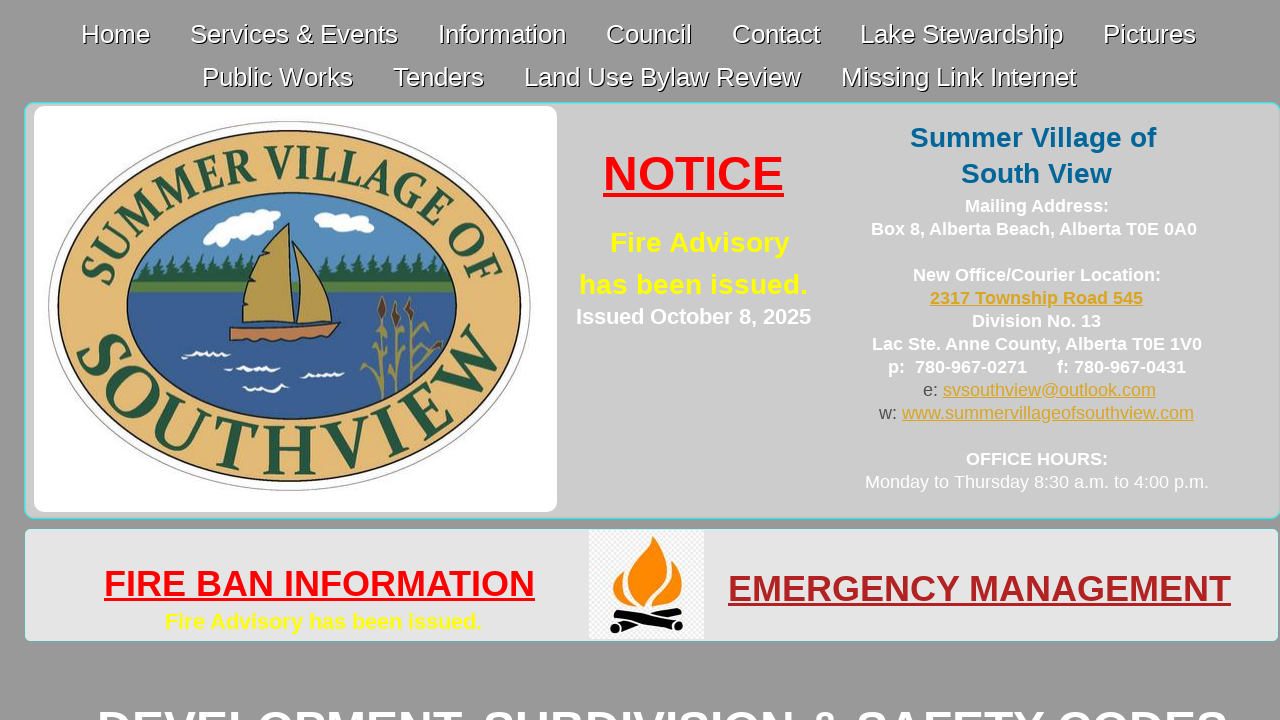

--- FILE ---
content_type: text/html; charset=utf-8
request_url: http://www.summervillageofsouthview.com/documents.html
body_size: 14223
content:
 <!DOCTYPE html><html lang="en" dir="ltr" data-tcc-ignore=""><head><title>Documents</title><meta http-equiv="content-type" content="text/html; charset=UTF-8"><meta http-equiv="X-UA-Compatible" content="IE=edge,chrome=1"><link rel="stylesheet" type="text/css" href="site.css?v="><script> if (typeof ($sf) === "undefined") { $sf = { baseUrl: "https://img1.wsimg.com/wst/v7/WSB7_J_20251020_0854_WSB-20593_6210/v2", skin: "app", preload: 0, require: { jquery: "https://img1.wsimg.com/wst/v7/WSB7_J_20251020_0854_WSB-20593_6210/v2/libs/jquery/jq.js", paths: { "wsbcore": "common/wsb/core", "knockout": "libs/knockout/knockout" } } }; } </script><script id="duel" src="//img1.wsimg.com/starfield/duel/v2.5.8/duel.js?appid=O3BkA5J1#TzNCa0E1SjF2Mi41Ljdwcm9k"></script><script> define('jquery', ['jq!starfield/jquery.mod'], function(m) { return m; }); define('appconfig', [], { documentDownloadBaseUrl: 'https://nebula.wsimg.com' }); </script><meta http-equiv="Content-Location" content="documents.html"><meta name="generator" content="Starfield Technologies; Website Builder 7.0.5350"><meta property="og:type" content="website"><meta property="og:title" content="Documents"><meta property="og:site_name" content="Summer Village of South View"><meta property="og:url" content="http://www.summervillageofsouthview.com/documents.html"><meta property="og:image" content="https://nebula.wsimg.com/166b0a56b5e9167f56836ad600bd9fec?AccessKeyId=206EE9F477C5266EFBAD&disposition=0&alloworigin=1"></head><body><style data-inline-fonts>/* vietnamese */
@font-face {
  font-family: 'Allura';
  font-style: normal;
  font-weight: 400;
  src: url(https://img1.wsimg.com/gfonts/s/allura/v23/9oRPNYsQpS4zjuA_hAgWDto.woff2) format('woff2');
  unicode-range: U+0102-0103, U+0110-0111, U+0128-0129, U+0168-0169, U+01A0-01A1, U+01AF-01B0, U+0300-0301, U+0303-0304, U+0308-0309, U+0323, U+0329, U+1EA0-1EF9, U+20AB;
}
/* latin-ext */
@font-face {
  font-family: 'Allura';
  font-style: normal;
  font-weight: 400;
  src: url(https://img1.wsimg.com/gfonts/s/allura/v23/9oRPNYsQpS4zjuA_hQgWDto.woff2) format('woff2');
  unicode-range: U+0100-02BA, U+02BD-02C5, U+02C7-02CC, U+02CE-02D7, U+02DD-02FF, U+0304, U+0308, U+0329, U+1D00-1DBF, U+1E00-1E9F, U+1EF2-1EFF, U+2020, U+20A0-20AB, U+20AD-20C0, U+2113, U+2C60-2C7F, U+A720-A7FF;
}
/* latin */
@font-face {
  font-family: 'Allura';
  font-style: normal;
  font-weight: 400;
  src: url(https://img1.wsimg.com/gfonts/s/allura/v23/9oRPNYsQpS4zjuA_iwgW.woff2) format('woff2');
  unicode-range: U+0000-00FF, U+0131, U+0152-0153, U+02BB-02BC, U+02C6, U+02DA, U+02DC, U+0304, U+0308, U+0329, U+2000-206F, U+20AC, U+2122, U+2191, U+2193, U+2212, U+2215, U+FEFF, U+FFFD;
}
/* cyrillic */
@font-face {
  font-family: 'Amatic SC';
  font-style: normal;
  font-weight: 400;
  src: url(https://img1.wsimg.com/gfonts/s/amaticsc/v28/TUZyzwprpvBS1izr_vOEDuSfQZQ.woff2) format('woff2');
  unicode-range: U+0301, U+0400-045F, U+0490-0491, U+04B0-04B1, U+2116;
}
/* hebrew */
@font-face {
  font-family: 'Amatic SC';
  font-style: normal;
  font-weight: 400;
  src: url(https://img1.wsimg.com/gfonts/s/amaticsc/v28/TUZyzwprpvBS1izr_vOECOSfQZQ.woff2) format('woff2');
  unicode-range: U+0307-0308, U+0590-05FF, U+200C-2010, U+20AA, U+25CC, U+FB1D-FB4F;
}
/* vietnamese */
@font-face {
  font-family: 'Amatic SC';
  font-style: normal;
  font-weight: 400;
  src: url(https://img1.wsimg.com/gfonts/s/amaticsc/v28/TUZyzwprpvBS1izr_vOEBeSfQZQ.woff2) format('woff2');
  unicode-range: U+0102-0103, U+0110-0111, U+0128-0129, U+0168-0169, U+01A0-01A1, U+01AF-01B0, U+0300-0301, U+0303-0304, U+0308-0309, U+0323, U+0329, U+1EA0-1EF9, U+20AB;
}
/* latin-ext */
@font-face {
  font-family: 'Amatic SC';
  font-style: normal;
  font-weight: 400;
  src: url(https://img1.wsimg.com/gfonts/s/amaticsc/v28/TUZyzwprpvBS1izr_vOEBOSfQZQ.woff2) format('woff2');
  unicode-range: U+0100-02BA, U+02BD-02C5, U+02C7-02CC, U+02CE-02D7, U+02DD-02FF, U+0304, U+0308, U+0329, U+1D00-1DBF, U+1E00-1E9F, U+1EF2-1EFF, U+2020, U+20A0-20AB, U+20AD-20C0, U+2113, U+2C60-2C7F, U+A720-A7FF;
}
/* latin */
@font-face {
  font-family: 'Amatic SC';
  font-style: normal;
  font-weight: 400;
  src: url(https://img1.wsimg.com/gfonts/s/amaticsc/v28/TUZyzwprpvBS1izr_vOECuSf.woff2) format('woff2');
  unicode-range: U+0000-00FF, U+0131, U+0152-0153, U+02BB-02BC, U+02C6, U+02DA, U+02DC, U+0304, U+0308, U+0329, U+2000-206F, U+20AC, U+2122, U+2191, U+2193, U+2212, U+2215, U+FEFF, U+FFFD;
}
/* vietnamese */
@font-face {
  font-family: 'Arizonia';
  font-style: normal;
  font-weight: 400;
  src: url(https://img1.wsimg.com/gfonts/s/arizonia/v23/neIIzCemt4A5qa7mv5WOFqwKUQ.woff2) format('woff2');
  unicode-range: U+0102-0103, U+0110-0111, U+0128-0129, U+0168-0169, U+01A0-01A1, U+01AF-01B0, U+0300-0301, U+0303-0304, U+0308-0309, U+0323, U+0329, U+1EA0-1EF9, U+20AB;
}
/* latin-ext */
@font-face {
  font-family: 'Arizonia';
  font-style: normal;
  font-weight: 400;
  src: url(https://img1.wsimg.com/gfonts/s/arizonia/v23/neIIzCemt4A5qa7mv5WPFqwKUQ.woff2) format('woff2');
  unicode-range: U+0100-02BA, U+02BD-02C5, U+02C7-02CC, U+02CE-02D7, U+02DD-02FF, U+0304, U+0308, U+0329, U+1D00-1DBF, U+1E00-1E9F, U+1EF2-1EFF, U+2020, U+20A0-20AB, U+20AD-20C0, U+2113, U+2C60-2C7F, U+A720-A7FF;
}
/* latin */
@font-face {
  font-family: 'Arizonia';
  font-style: normal;
  font-weight: 400;
  src: url(https://img1.wsimg.com/gfonts/s/arizonia/v23/neIIzCemt4A5qa7mv5WBFqw.woff2) format('woff2');
  unicode-range: U+0000-00FF, U+0131, U+0152-0153, U+02BB-02BC, U+02C6, U+02DA, U+02DC, U+0304, U+0308, U+0329, U+2000-206F, U+20AC, U+2122, U+2191, U+2193, U+2212, U+2215, U+FEFF, U+FFFD;
}
/* latin */
@font-face {
  font-family: 'Averia Sans Libre';
  font-style: normal;
  font-weight: 400;
  src: url(https://img1.wsimg.com/gfonts/s/averiasanslibre/v20/ga6XaxZG_G5OvCf_rt7FH3B6BHLMEdVOEoI.woff2) format('woff2');
  unicode-range: U+0000-00FF, U+0131, U+0152-0153, U+02BB-02BC, U+02C6, U+02DA, U+02DC, U+0304, U+0308, U+0329, U+2000-206F, U+20AC, U+2122, U+2191, U+2193, U+2212, U+2215, U+FEFF, U+FFFD;
}
/* latin */
@font-face {
  font-family: 'Cabin Sketch';
  font-style: normal;
  font-weight: 400;
  src: url(https://img1.wsimg.com/gfonts/s/cabinsketch/v23/QGYpz_kZZAGCONcK2A4bGOj8mNhN.woff2) format('woff2');
  unicode-range: U+0000-00FF, U+0131, U+0152-0153, U+02BB-02BC, U+02C6, U+02DA, U+02DC, U+0304, U+0308, U+0329, U+2000-206F, U+20AC, U+2122, U+2191, U+2193, U+2212, U+2215, U+FEFF, U+FFFD;
}
/* vietnamese */
@font-face {
  font-family: 'Francois One';
  font-style: normal;
  font-weight: 400;
  src: url(https://img1.wsimg.com/gfonts/s/francoisone/v22/_Xmr-H4zszafZw3A-KPSZut9zgiRi_Y.woff2) format('woff2');
  unicode-range: U+0102-0103, U+0110-0111, U+0128-0129, U+0168-0169, U+01A0-01A1, U+01AF-01B0, U+0300-0301, U+0303-0304, U+0308-0309, U+0323, U+0329, U+1EA0-1EF9, U+20AB;
}
/* latin-ext */
@font-face {
  font-family: 'Francois One';
  font-style: normal;
  font-weight: 400;
  src: url(https://img1.wsimg.com/gfonts/s/francoisone/v22/_Xmr-H4zszafZw3A-KPSZut9zwiRi_Y.woff2) format('woff2');
  unicode-range: U+0100-02BA, U+02BD-02C5, U+02C7-02CC, U+02CE-02D7, U+02DD-02FF, U+0304, U+0308, U+0329, U+1D00-1DBF, U+1E00-1E9F, U+1EF2-1EFF, U+2020, U+20A0-20AB, U+20AD-20C0, U+2113, U+2C60-2C7F, U+A720-A7FF;
}
/* latin */
@font-face {
  font-family: 'Francois One';
  font-style: normal;
  font-weight: 400;
  src: url(https://img1.wsimg.com/gfonts/s/francoisone/v22/_Xmr-H4zszafZw3A-KPSZut9wQiR.woff2) format('woff2');
  unicode-range: U+0000-00FF, U+0131, U+0152-0153, U+02BB-02BC, U+02C6, U+02DA, U+02DC, U+0304, U+0308, U+0329, U+2000-206F, U+20AC, U+2122, U+2191, U+2193, U+2212, U+2215, U+FEFF, U+FFFD;
}
/* latin-ext */
@font-face {
  font-family: 'Fredericka the Great';
  font-style: normal;
  font-weight: 400;
  src: url(https://img1.wsimg.com/gfonts/s/frederickathegreat/v23/9Bt33CxNwt7aOctW2xjbCstzwVKsIBVV--StxbcVcg.woff2) format('woff2');
  unicode-range: U+0100-02BA, U+02BD-02C5, U+02C7-02CC, U+02CE-02D7, U+02DD-02FF, U+0304, U+0308, U+0329, U+1D00-1DBF, U+1E00-1E9F, U+1EF2-1EFF, U+2020, U+20A0-20AB, U+20AD-20C0, U+2113, U+2C60-2C7F, U+A720-A7FF;
}
/* latin */
@font-face {
  font-family: 'Fredericka the Great';
  font-style: normal;
  font-weight: 400;
  src: url(https://img1.wsimg.com/gfonts/s/frederickathegreat/v23/9Bt33CxNwt7aOctW2xjbCstzwVKsIBVV--Sjxbc.woff2) format('woff2');
  unicode-range: U+0000-00FF, U+0131, U+0152-0153, U+02BB-02BC, U+02C6, U+02DA, U+02DC, U+0304, U+0308, U+0329, U+2000-206F, U+20AC, U+2122, U+2191, U+2193, U+2212, U+2215, U+FEFF, U+FFFD;
}
/* latin */
@font-face {
  font-family: 'Jacques Francois Shadow';
  font-style: normal;
  font-weight: 400;
  src: url(https://img1.wsimg.com/gfonts/s/jacquesfrancoisshadow/v27/KR1FBtOz8PKTMk-kqdkLVrvR0ECFrB6Pin-2_p8Suno.woff2) format('woff2');
  unicode-range: U+0000-00FF, U+0131, U+0152-0153, U+02BB-02BC, U+02C6, U+02DA, U+02DC, U+0304, U+0308, U+0329, U+2000-206F, U+20AC, U+2122, U+2191, U+2193, U+2212, U+2215, U+FEFF, U+FFFD;
}
/* latin */
@font-face {
  font-family: 'Josefin Slab';
  font-style: normal;
  font-weight: 400;
  src: url(https://img1.wsimg.com/gfonts/s/josefinslab/v29/lW-swjwOK3Ps5GSJlNNkMalNpiZe_ldbOR4W71msR349Kg.woff2) format('woff2');
  unicode-range: U+0000-00FF, U+0131, U+0152-0153, U+02BB-02BC, U+02C6, U+02DA, U+02DC, U+0304, U+0308, U+0329, U+2000-206F, U+20AC, U+2122, U+2191, U+2193, U+2212, U+2215, U+FEFF, U+FFFD;
}
/* latin-ext */
@font-face {
  font-family: 'Kaushan Script';
  font-style: normal;
  font-weight: 400;
  src: url(https://img1.wsimg.com/gfonts/s/kaushanscript/v19/vm8vdRfvXFLG3OLnsO15WYS5DG72wNJHMw.woff2) format('woff2');
  unicode-range: U+0100-02BA, U+02BD-02C5, U+02C7-02CC, U+02CE-02D7, U+02DD-02FF, U+0304, U+0308, U+0329, U+1D00-1DBF, U+1E00-1E9F, U+1EF2-1EFF, U+2020, U+20A0-20AB, U+20AD-20C0, U+2113, U+2C60-2C7F, U+A720-A7FF;
}
/* latin */
@font-face {
  font-family: 'Kaushan Script';
  font-style: normal;
  font-weight: 400;
  src: url(https://img1.wsimg.com/gfonts/s/kaushanscript/v19/vm8vdRfvXFLG3OLnsO15WYS5DG74wNI.woff2) format('woff2');
  unicode-range: U+0000-00FF, U+0131, U+0152-0153, U+02BB-02BC, U+02C6, U+02DA, U+02DC, U+0304, U+0308, U+0329, U+2000-206F, U+20AC, U+2122, U+2191, U+2193, U+2212, U+2215, U+FEFF, U+FFFD;
}
/* latin-ext */
@font-face {
  font-family: 'Love Ya Like A Sister';
  font-style: normal;
  font-weight: 400;
  src: url(https://img1.wsimg.com/gfonts/s/loveyalikeasister/v23/R70EjzUBlOqPeouhFDfR80-0FhOqJubN-BeL-3xdgGE.woff2) format('woff2');
  unicode-range: U+0100-02BA, U+02BD-02C5, U+02C7-02CC, U+02CE-02D7, U+02DD-02FF, U+0304, U+0308, U+0329, U+1D00-1DBF, U+1E00-1E9F, U+1EF2-1EFF, U+2020, U+20A0-20AB, U+20AD-20C0, U+2113, U+2C60-2C7F, U+A720-A7FF;
}
/* latin */
@font-face {
  font-family: 'Love Ya Like A Sister';
  font-style: normal;
  font-weight: 400;
  src: url(https://img1.wsimg.com/gfonts/s/loveyalikeasister/v23/R70EjzUBlOqPeouhFDfR80-0FhOqJubN-BeL9Xxd.woff2) format('woff2');
  unicode-range: U+0000-00FF, U+0131, U+0152-0153, U+02BB-02BC, U+02C6, U+02DA, U+02DC, U+0304, U+0308, U+0329, U+2000-206F, U+20AC, U+2122, U+2191, U+2193, U+2212, U+2215, U+FEFF, U+FFFD;
}
/* cyrillic-ext */
@font-face {
  font-family: 'Merriweather';
  font-style: normal;
  font-weight: 400;
  font-stretch: 100%;
  src: url(https://img1.wsimg.com/gfonts/s/merriweather/v33/u-4D0qyriQwlOrhSvowK_l5UcA6zuSYEqOzpPe3HOZJ5eX1WtLaQwmYiScCmDxhtNOKl8yDr3icaGV31GvU.woff2) format('woff2');
  unicode-range: U+0460-052F, U+1C80-1C8A, U+20B4, U+2DE0-2DFF, U+A640-A69F, U+FE2E-FE2F;
}
/* cyrillic */
@font-face {
  font-family: 'Merriweather';
  font-style: normal;
  font-weight: 400;
  font-stretch: 100%;
  src: url(https://img1.wsimg.com/gfonts/s/merriweather/v33/u-4D0qyriQwlOrhSvowK_l5UcA6zuSYEqOzpPe3HOZJ5eX1WtLaQwmYiScCmDxhtNOKl8yDr3icaEF31GvU.woff2) format('woff2');
  unicode-range: U+0301, U+0400-045F, U+0490-0491, U+04B0-04B1, U+2116;
}
/* vietnamese */
@font-face {
  font-family: 'Merriweather';
  font-style: normal;
  font-weight: 400;
  font-stretch: 100%;
  src: url(https://img1.wsimg.com/gfonts/s/merriweather/v33/u-4D0qyriQwlOrhSvowK_l5UcA6zuSYEqOzpPe3HOZJ5eX1WtLaQwmYiScCmDxhtNOKl8yDr3icaG131GvU.woff2) format('woff2');
  unicode-range: U+0102-0103, U+0110-0111, U+0128-0129, U+0168-0169, U+01A0-01A1, U+01AF-01B0, U+0300-0301, U+0303-0304, U+0308-0309, U+0323, U+0329, U+1EA0-1EF9, U+20AB;
}
/* latin-ext */
@font-face {
  font-family: 'Merriweather';
  font-style: normal;
  font-weight: 400;
  font-stretch: 100%;
  src: url(https://img1.wsimg.com/gfonts/s/merriweather/v33/u-4D0qyriQwlOrhSvowK_l5UcA6zuSYEqOzpPe3HOZJ5eX1WtLaQwmYiScCmDxhtNOKl8yDr3icaGl31GvU.woff2) format('woff2');
  unicode-range: U+0100-02BA, U+02BD-02C5, U+02C7-02CC, U+02CE-02D7, U+02DD-02FF, U+0304, U+0308, U+0329, U+1D00-1DBF, U+1E00-1E9F, U+1EF2-1EFF, U+2020, U+20A0-20AB, U+20AD-20C0, U+2113, U+2C60-2C7F, U+A720-A7FF;
}
/* latin */
@font-face {
  font-family: 'Merriweather';
  font-style: normal;
  font-weight: 400;
  font-stretch: 100%;
  src: url(https://img1.wsimg.com/gfonts/s/merriweather/v33/u-4D0qyriQwlOrhSvowK_l5UcA6zuSYEqOzpPe3HOZJ5eX1WtLaQwmYiScCmDxhtNOKl8yDr3icaFF31.woff2) format('woff2');
  unicode-range: U+0000-00FF, U+0131, U+0152-0153, U+02BB-02BC, U+02C6, U+02DA, U+02DC, U+0304, U+0308, U+0329, U+2000-206F, U+20AC, U+2122, U+2191, U+2193, U+2212, U+2215, U+FEFF, U+FFFD;
}
/* latin-ext */
@font-face {
  font-family: 'Offside';
  font-style: normal;
  font-weight: 400;
  src: url(https://img1.wsimg.com/gfonts/s/offside/v26/HI_KiYMWKa9QrAykc5joR6-d.woff2) format('woff2');
  unicode-range: U+0100-02BA, U+02BD-02C5, U+02C7-02CC, U+02CE-02D7, U+02DD-02FF, U+0304, U+0308, U+0329, U+1D00-1DBF, U+1E00-1E9F, U+1EF2-1EFF, U+2020, U+20A0-20AB, U+20AD-20C0, U+2113, U+2C60-2C7F, U+A720-A7FF;
}
/* latin */
@font-face {
  font-family: 'Offside';
  font-style: normal;
  font-weight: 400;
  src: url(https://img1.wsimg.com/gfonts/s/offside/v26/HI_KiYMWKa9QrAykc5boRw.woff2) format('woff2');
  unicode-range: U+0000-00FF, U+0131, U+0152-0153, U+02BB-02BC, U+02C6, U+02DA, U+02DC, U+0304, U+0308, U+0329, U+2000-206F, U+20AC, U+2122, U+2191, U+2193, U+2212, U+2215, U+FEFF, U+FFFD;
}
/* cyrillic-ext */
@font-face {
  font-family: 'Open Sans';
  font-style: normal;
  font-weight: 400;
  font-stretch: 100%;
  src: url(https://img1.wsimg.com/gfonts/s/opensans/v44/memSYaGs126MiZpBA-UvWbX2vVnXBbObj2OVZyOOSr4dVJWUgsjZ0B4taVIGxA.woff2) format('woff2');
  unicode-range: U+0460-052F, U+1C80-1C8A, U+20B4, U+2DE0-2DFF, U+A640-A69F, U+FE2E-FE2F;
}
/* cyrillic */
@font-face {
  font-family: 'Open Sans';
  font-style: normal;
  font-weight: 400;
  font-stretch: 100%;
  src: url(https://img1.wsimg.com/gfonts/s/opensans/v44/memSYaGs126MiZpBA-UvWbX2vVnXBbObj2OVZyOOSr4dVJWUgsjZ0B4kaVIGxA.woff2) format('woff2');
  unicode-range: U+0301, U+0400-045F, U+0490-0491, U+04B0-04B1, U+2116;
}
/* greek-ext */
@font-face {
  font-family: 'Open Sans';
  font-style: normal;
  font-weight: 400;
  font-stretch: 100%;
  src: url(https://img1.wsimg.com/gfonts/s/opensans/v44/memSYaGs126MiZpBA-UvWbX2vVnXBbObj2OVZyOOSr4dVJWUgsjZ0B4saVIGxA.woff2) format('woff2');
  unicode-range: U+1F00-1FFF;
}
/* greek */
@font-face {
  font-family: 'Open Sans';
  font-style: normal;
  font-weight: 400;
  font-stretch: 100%;
  src: url(https://img1.wsimg.com/gfonts/s/opensans/v44/memSYaGs126MiZpBA-UvWbX2vVnXBbObj2OVZyOOSr4dVJWUgsjZ0B4jaVIGxA.woff2) format('woff2');
  unicode-range: U+0370-0377, U+037A-037F, U+0384-038A, U+038C, U+038E-03A1, U+03A3-03FF;
}
/* hebrew */
@font-face {
  font-family: 'Open Sans';
  font-style: normal;
  font-weight: 400;
  font-stretch: 100%;
  src: url(https://img1.wsimg.com/gfonts/s/opensans/v44/memSYaGs126MiZpBA-UvWbX2vVnXBbObj2OVZyOOSr4dVJWUgsjZ0B4iaVIGxA.woff2) format('woff2');
  unicode-range: U+0307-0308, U+0590-05FF, U+200C-2010, U+20AA, U+25CC, U+FB1D-FB4F;
}
/* math */
@font-face {
  font-family: 'Open Sans';
  font-style: normal;
  font-weight: 400;
  font-stretch: 100%;
  src: url(https://img1.wsimg.com/gfonts/s/opensans/v44/memSYaGs126MiZpBA-UvWbX2vVnXBbObj2OVZyOOSr4dVJWUgsjZ0B5caVIGxA.woff2) format('woff2');
  unicode-range: U+0302-0303, U+0305, U+0307-0308, U+0310, U+0312, U+0315, U+031A, U+0326-0327, U+032C, U+032F-0330, U+0332-0333, U+0338, U+033A, U+0346, U+034D, U+0391-03A1, U+03A3-03A9, U+03B1-03C9, U+03D1, U+03D5-03D6, U+03F0-03F1, U+03F4-03F5, U+2016-2017, U+2034-2038, U+203C, U+2040, U+2043, U+2047, U+2050, U+2057, U+205F, U+2070-2071, U+2074-208E, U+2090-209C, U+20D0-20DC, U+20E1, U+20E5-20EF, U+2100-2112, U+2114-2115, U+2117-2121, U+2123-214F, U+2190, U+2192, U+2194-21AE, U+21B0-21E5, U+21F1-21F2, U+21F4-2211, U+2213-2214, U+2216-22FF, U+2308-230B, U+2310, U+2319, U+231C-2321, U+2336-237A, U+237C, U+2395, U+239B-23B7, U+23D0, U+23DC-23E1, U+2474-2475, U+25AF, U+25B3, U+25B7, U+25BD, U+25C1, U+25CA, U+25CC, U+25FB, U+266D-266F, U+27C0-27FF, U+2900-2AFF, U+2B0E-2B11, U+2B30-2B4C, U+2BFE, U+3030, U+FF5B, U+FF5D, U+1D400-1D7FF, U+1EE00-1EEFF;
}
/* symbols */
@font-face {
  font-family: 'Open Sans';
  font-style: normal;
  font-weight: 400;
  font-stretch: 100%;
  src: url(https://img1.wsimg.com/gfonts/s/opensans/v44/memSYaGs126MiZpBA-UvWbX2vVnXBbObj2OVZyOOSr4dVJWUgsjZ0B5OaVIGxA.woff2) format('woff2');
  unicode-range: U+0001-000C, U+000E-001F, U+007F-009F, U+20DD-20E0, U+20E2-20E4, U+2150-218F, U+2190, U+2192, U+2194-2199, U+21AF, U+21E6-21F0, U+21F3, U+2218-2219, U+2299, U+22C4-22C6, U+2300-243F, U+2440-244A, U+2460-24FF, U+25A0-27BF, U+2800-28FF, U+2921-2922, U+2981, U+29BF, U+29EB, U+2B00-2BFF, U+4DC0-4DFF, U+FFF9-FFFB, U+10140-1018E, U+10190-1019C, U+101A0, U+101D0-101FD, U+102E0-102FB, U+10E60-10E7E, U+1D2C0-1D2D3, U+1D2E0-1D37F, U+1F000-1F0FF, U+1F100-1F1AD, U+1F1E6-1F1FF, U+1F30D-1F30F, U+1F315, U+1F31C, U+1F31E, U+1F320-1F32C, U+1F336, U+1F378, U+1F37D, U+1F382, U+1F393-1F39F, U+1F3A7-1F3A8, U+1F3AC-1F3AF, U+1F3C2, U+1F3C4-1F3C6, U+1F3CA-1F3CE, U+1F3D4-1F3E0, U+1F3ED, U+1F3F1-1F3F3, U+1F3F5-1F3F7, U+1F408, U+1F415, U+1F41F, U+1F426, U+1F43F, U+1F441-1F442, U+1F444, U+1F446-1F449, U+1F44C-1F44E, U+1F453, U+1F46A, U+1F47D, U+1F4A3, U+1F4B0, U+1F4B3, U+1F4B9, U+1F4BB, U+1F4BF, U+1F4C8-1F4CB, U+1F4D6, U+1F4DA, U+1F4DF, U+1F4E3-1F4E6, U+1F4EA-1F4ED, U+1F4F7, U+1F4F9-1F4FB, U+1F4FD-1F4FE, U+1F503, U+1F507-1F50B, U+1F50D, U+1F512-1F513, U+1F53E-1F54A, U+1F54F-1F5FA, U+1F610, U+1F650-1F67F, U+1F687, U+1F68D, U+1F691, U+1F694, U+1F698, U+1F6AD, U+1F6B2, U+1F6B9-1F6BA, U+1F6BC, U+1F6C6-1F6CF, U+1F6D3-1F6D7, U+1F6E0-1F6EA, U+1F6F0-1F6F3, U+1F6F7-1F6FC, U+1F700-1F7FF, U+1F800-1F80B, U+1F810-1F847, U+1F850-1F859, U+1F860-1F887, U+1F890-1F8AD, U+1F8B0-1F8BB, U+1F8C0-1F8C1, U+1F900-1F90B, U+1F93B, U+1F946, U+1F984, U+1F996, U+1F9E9, U+1FA00-1FA6F, U+1FA70-1FA7C, U+1FA80-1FA89, U+1FA8F-1FAC6, U+1FACE-1FADC, U+1FADF-1FAE9, U+1FAF0-1FAF8, U+1FB00-1FBFF;
}
/* vietnamese */
@font-face {
  font-family: 'Open Sans';
  font-style: normal;
  font-weight: 400;
  font-stretch: 100%;
  src: url(https://img1.wsimg.com/gfonts/s/opensans/v44/memSYaGs126MiZpBA-UvWbX2vVnXBbObj2OVZyOOSr4dVJWUgsjZ0B4vaVIGxA.woff2) format('woff2');
  unicode-range: U+0102-0103, U+0110-0111, U+0128-0129, U+0168-0169, U+01A0-01A1, U+01AF-01B0, U+0300-0301, U+0303-0304, U+0308-0309, U+0323, U+0329, U+1EA0-1EF9, U+20AB;
}
/* latin-ext */
@font-face {
  font-family: 'Open Sans';
  font-style: normal;
  font-weight: 400;
  font-stretch: 100%;
  src: url(https://img1.wsimg.com/gfonts/s/opensans/v44/memSYaGs126MiZpBA-UvWbX2vVnXBbObj2OVZyOOSr4dVJWUgsjZ0B4uaVIGxA.woff2) format('woff2');
  unicode-range: U+0100-02BA, U+02BD-02C5, U+02C7-02CC, U+02CE-02D7, U+02DD-02FF, U+0304, U+0308, U+0329, U+1D00-1DBF, U+1E00-1E9F, U+1EF2-1EFF, U+2020, U+20A0-20AB, U+20AD-20C0, U+2113, U+2C60-2C7F, U+A720-A7FF;
}
/* latin */
@font-face {
  font-family: 'Open Sans';
  font-style: normal;
  font-weight: 400;
  font-stretch: 100%;
  src: url(https://img1.wsimg.com/gfonts/s/opensans/v44/memSYaGs126MiZpBA-UvWbX2vVnXBbObj2OVZyOOSr4dVJWUgsjZ0B4gaVI.woff2) format('woff2');
  unicode-range: U+0000-00FF, U+0131, U+0152-0153, U+02BB-02BC, U+02C6, U+02DA, U+02DC, U+0304, U+0308, U+0329, U+2000-206F, U+20AC, U+2122, U+2191, U+2193, U+2212, U+2215, U+FEFF, U+FFFD;
}
/* cyrillic-ext */
@font-face {
  font-family: 'Oswald';
  font-style: normal;
  font-weight: 400;
  src: url(https://img1.wsimg.com/gfonts/s/oswald/v57/TK3_WkUHHAIjg75cFRf3bXL8LICs1_FvsUtiZTaR.woff2) format('woff2');
  unicode-range: U+0460-052F, U+1C80-1C8A, U+20B4, U+2DE0-2DFF, U+A640-A69F, U+FE2E-FE2F;
}
/* cyrillic */
@font-face {
  font-family: 'Oswald';
  font-style: normal;
  font-weight: 400;
  src: url(https://img1.wsimg.com/gfonts/s/oswald/v57/TK3_WkUHHAIjg75cFRf3bXL8LICs1_FvsUJiZTaR.woff2) format('woff2');
  unicode-range: U+0301, U+0400-045F, U+0490-0491, U+04B0-04B1, U+2116;
}
/* vietnamese */
@font-face {
  font-family: 'Oswald';
  font-style: normal;
  font-weight: 400;
  src: url(https://img1.wsimg.com/gfonts/s/oswald/v57/TK3_WkUHHAIjg75cFRf3bXL8LICs1_FvsUliZTaR.woff2) format('woff2');
  unicode-range: U+0102-0103, U+0110-0111, U+0128-0129, U+0168-0169, U+01A0-01A1, U+01AF-01B0, U+0300-0301, U+0303-0304, U+0308-0309, U+0323, U+0329, U+1EA0-1EF9, U+20AB;
}
/* latin-ext */
@font-face {
  font-family: 'Oswald';
  font-style: normal;
  font-weight: 400;
  src: url(https://img1.wsimg.com/gfonts/s/oswald/v57/TK3_WkUHHAIjg75cFRf3bXL8LICs1_FvsUhiZTaR.woff2) format('woff2');
  unicode-range: U+0100-02BA, U+02BD-02C5, U+02C7-02CC, U+02CE-02D7, U+02DD-02FF, U+0304, U+0308, U+0329, U+1D00-1DBF, U+1E00-1E9F, U+1EF2-1EFF, U+2020, U+20A0-20AB, U+20AD-20C0, U+2113, U+2C60-2C7F, U+A720-A7FF;
}
/* latin */
@font-face {
  font-family: 'Oswald';
  font-style: normal;
  font-weight: 400;
  src: url(https://img1.wsimg.com/gfonts/s/oswald/v57/TK3_WkUHHAIjg75cFRf3bXL8LICs1_FvsUZiZQ.woff2) format('woff2');
  unicode-range: U+0000-00FF, U+0131, U+0152-0153, U+02BB-02BC, U+02C6, U+02DA, U+02DC, U+0304, U+0308, U+0329, U+2000-206F, U+20AC, U+2122, U+2191, U+2193, U+2212, U+2215, U+FEFF, U+FFFD;
}
/* latin-ext */
@font-face {
  font-family: 'Over the Rainbow';
  font-style: normal;
  font-weight: 400;
  src: url(https://img1.wsimg.com/gfonts/s/overtherainbow/v23/11haGoXG1k_HKhMLUWz7Mc7vvW5ulvqs9eA2.woff2) format('woff2');
  unicode-range: U+0100-02BA, U+02BD-02C5, U+02C7-02CC, U+02CE-02D7, U+02DD-02FF, U+0304, U+0308, U+0329, U+1D00-1DBF, U+1E00-1E9F, U+1EF2-1EFF, U+2020, U+20A0-20AB, U+20AD-20C0, U+2113, U+2C60-2C7F, U+A720-A7FF;
}
/* latin */
@font-face {
  font-family: 'Over the Rainbow';
  font-style: normal;
  font-weight: 400;
  src: url(https://img1.wsimg.com/gfonts/s/overtherainbow/v23/11haGoXG1k_HKhMLUWz7Mc7vvW5ulvSs9Q.woff2) format('woff2');
  unicode-range: U+0000-00FF, U+0131, U+0152-0153, U+02BB-02BC, U+02C6, U+02DA, U+02DC, U+0304, U+0308, U+0329, U+2000-206F, U+20AC, U+2122, U+2191, U+2193, U+2212, U+2215, U+FEFF, U+FFFD;
}
/* cyrillic-ext */
@font-face {
  font-family: 'Pacifico';
  font-style: normal;
  font-weight: 400;
  src: url(https://img1.wsimg.com/gfonts/s/pacifico/v23/FwZY7-Qmy14u9lezJ-6K6MmTpA.woff2) format('woff2');
  unicode-range: U+0460-052F, U+1C80-1C8A, U+20B4, U+2DE0-2DFF, U+A640-A69F, U+FE2E-FE2F;
}
/* cyrillic */
@font-face {
  font-family: 'Pacifico';
  font-style: normal;
  font-weight: 400;
  src: url(https://img1.wsimg.com/gfonts/s/pacifico/v23/FwZY7-Qmy14u9lezJ-6D6MmTpA.woff2) format('woff2');
  unicode-range: U+0301, U+0400-045F, U+0490-0491, U+04B0-04B1, U+2116;
}
/* vietnamese */
@font-face {
  font-family: 'Pacifico';
  font-style: normal;
  font-weight: 400;
  src: url(https://img1.wsimg.com/gfonts/s/pacifico/v23/FwZY7-Qmy14u9lezJ-6I6MmTpA.woff2) format('woff2');
  unicode-range: U+0102-0103, U+0110-0111, U+0128-0129, U+0168-0169, U+01A0-01A1, U+01AF-01B0, U+0300-0301, U+0303-0304, U+0308-0309, U+0323, U+0329, U+1EA0-1EF9, U+20AB;
}
/* latin-ext */
@font-face {
  font-family: 'Pacifico';
  font-style: normal;
  font-weight: 400;
  src: url(https://img1.wsimg.com/gfonts/s/pacifico/v23/FwZY7-Qmy14u9lezJ-6J6MmTpA.woff2) format('woff2');
  unicode-range: U+0100-02BA, U+02BD-02C5, U+02C7-02CC, U+02CE-02D7, U+02DD-02FF, U+0304, U+0308, U+0329, U+1D00-1DBF, U+1E00-1E9F, U+1EF2-1EFF, U+2020, U+20A0-20AB, U+20AD-20C0, U+2113, U+2C60-2C7F, U+A720-A7FF;
}
/* latin */
@font-face {
  font-family: 'Pacifico';
  font-style: normal;
  font-weight: 400;
  src: url(https://img1.wsimg.com/gfonts/s/pacifico/v23/FwZY7-Qmy14u9lezJ-6H6Mk.woff2) format('woff2');
  unicode-range: U+0000-00FF, U+0131, U+0152-0153, U+02BB-02BC, U+02C6, U+02DA, U+02DC, U+0304, U+0308, U+0329, U+2000-206F, U+20AC, U+2122, U+2191, U+2193, U+2212, U+2215, U+FEFF, U+FFFD;
}
/* latin-ext */
@font-face {
  font-family: 'Romanesco';
  font-style: normal;
  font-weight: 400;
  src: url(https://img1.wsimg.com/gfonts/s/romanesco/v22/w8gYH2ozQOY7_r_J7mSX1XYKmOo.woff2) format('woff2');
  unicode-range: U+0100-02BA, U+02BD-02C5, U+02C7-02CC, U+02CE-02D7, U+02DD-02FF, U+0304, U+0308, U+0329, U+1D00-1DBF, U+1E00-1E9F, U+1EF2-1EFF, U+2020, U+20A0-20AB, U+20AD-20C0, U+2113, U+2C60-2C7F, U+A720-A7FF;
}
/* latin */
@font-face {
  font-family: 'Romanesco';
  font-style: normal;
  font-weight: 400;
  src: url(https://img1.wsimg.com/gfonts/s/romanesco/v22/w8gYH2ozQOY7_r_J7mSX23YK.woff2) format('woff2');
  unicode-range: U+0000-00FF, U+0131, U+0152-0153, U+02BB-02BC, U+02C6, U+02DA, U+02DC, U+0304, U+0308, U+0329, U+2000-206F, U+20AC, U+2122, U+2191, U+2193, U+2212, U+2215, U+FEFF, U+FFFD;
}
/* latin-ext */
@font-face {
  font-family: 'Sacramento';
  font-style: normal;
  font-weight: 400;
  src: url(https://img1.wsimg.com/gfonts/s/sacramento/v17/buEzpo6gcdjy0EiZMBUG4CMf_exL.woff2) format('woff2');
  unicode-range: U+0100-02BA, U+02BD-02C5, U+02C7-02CC, U+02CE-02D7, U+02DD-02FF, U+0304, U+0308, U+0329, U+1D00-1DBF, U+1E00-1E9F, U+1EF2-1EFF, U+2020, U+20A0-20AB, U+20AD-20C0, U+2113, U+2C60-2C7F, U+A720-A7FF;
}
/* latin */
@font-face {
  font-family: 'Sacramento';
  font-style: normal;
  font-weight: 400;
  src: url(https://img1.wsimg.com/gfonts/s/sacramento/v17/buEzpo6gcdjy0EiZMBUG4C0f_Q.woff2) format('woff2');
  unicode-range: U+0000-00FF, U+0131, U+0152-0153, U+02BB-02BC, U+02C6, U+02DA, U+02DC, U+0304, U+0308, U+0329, U+2000-206F, U+20AC, U+2122, U+2191, U+2193, U+2212, U+2215, U+FEFF, U+FFFD;
}
/* latin-ext */
@font-face {
  font-family: 'Seaweed Script';
  font-style: normal;
  font-weight: 400;
  src: url(https://img1.wsimg.com/gfonts/s/seaweedscript/v17/bx6cNx6Tne2pxOATYE8C_Rsoe3WA8qY2VQ.woff2) format('woff2');
  unicode-range: U+0100-02BA, U+02BD-02C5, U+02C7-02CC, U+02CE-02D7, U+02DD-02FF, U+0304, U+0308, U+0329, U+1D00-1DBF, U+1E00-1E9F, U+1EF2-1EFF, U+2020, U+20A0-20AB, U+20AD-20C0, U+2113, U+2C60-2C7F, U+A720-A7FF;
}
/* latin */
@font-face {
  font-family: 'Seaweed Script';
  font-style: normal;
  font-weight: 400;
  src: url(https://img1.wsimg.com/gfonts/s/seaweedscript/v17/bx6cNx6Tne2pxOATYE8C_Rsoe3WO8qY.woff2) format('woff2');
  unicode-range: U+0000-00FF, U+0131, U+0152-0153, U+02BB-02BC, U+02C6, U+02DA, U+02DC, U+0304, U+0308, U+0329, U+2000-206F, U+20AC, U+2122, U+2191, U+2193, U+2212, U+2215, U+FEFF, U+FFFD;
}
/* latin-ext */
@font-face {
  font-family: 'Special Elite';
  font-style: normal;
  font-weight: 400;
  src: url(https://img1.wsimg.com/gfonts/s/specialelite/v20/XLYgIZbkc4JPUL5CVArUVL0ntn4OSEFt.woff2) format('woff2');
  unicode-range: U+0100-02BA, U+02BD-02C5, U+02C7-02CC, U+02CE-02D7, U+02DD-02FF, U+0304, U+0308, U+0329, U+1D00-1DBF, U+1E00-1E9F, U+1EF2-1EFF, U+2020, U+20A0-20AB, U+20AD-20C0, U+2113, U+2C60-2C7F, U+A720-A7FF;
}
/* latin */
@font-face {
  font-family: 'Special Elite';
  font-style: normal;
  font-weight: 400;
  src: url(https://img1.wsimg.com/gfonts/s/specialelite/v20/XLYgIZbkc4JPUL5CVArUVL0ntnAOSA.woff2) format('woff2');
  unicode-range: U+0000-00FF, U+0131, U+0152-0153, U+02BB-02BC, U+02C6, U+02DA, U+02DC, U+0304, U+0308, U+0329, U+2000-206F, U+20AC, U+2122, U+2191, U+2193, U+2212, U+2215, U+FEFF, U+FFFD;
}

/* latin-ext */
@font-face {
  font-family: 'Marcellus SC';
  font-style: normal;
  font-weight: 400;
  src: url(https://img1.wsimg.com/gfonts/s/marcellussc/v14/ke8iOgUHP1dg-Rmi6RWjbLE_iNacKKg.woff2) format('woff2');
  unicode-range: U+0100-02BA, U+02BD-02C5, U+02C7-02CC, U+02CE-02D7, U+02DD-02FF, U+0304, U+0308, U+0329, U+1D00-1DBF, U+1E00-1E9F, U+1EF2-1EFF, U+2020, U+20A0-20AB, U+20AD-20C0, U+2113, U+2C60-2C7F, U+A720-A7FF;
}
/* latin */
@font-face {
  font-family: 'Marcellus SC';
  font-style: normal;
  font-weight: 400;
  src: url(https://img1.wsimg.com/gfonts/s/marcellussc/v14/ke8iOgUHP1dg-Rmi6RWjbLE_htac.woff2) format('woff2');
  unicode-range: U+0000-00FF, U+0131, U+0152-0153, U+02BB-02BC, U+02C6, U+02DA, U+02DC, U+0304, U+0308, U+0329, U+2000-206F, U+20AC, U+2122, U+2191, U+2193, U+2212, U+2215, U+FEFF, U+FFFD;
}
</style><style type="text/css"> #wsb-element-d9dc6e38-8e53-4a60-8041-82f42a66e76b{top:106px;left:-116px;position:absolute;z-index:44}#wsb-element-d9dc6e38-8e53-4a60-8041-82f42a66e76b .wsb-image-inner{-webkit-border-radius:10px;-moz-border-radius:10px;-o-border-radius:10px;border-radius:10px;padding:0px}#wsb-element-d9dc6e38-8e53-4a60-8041-82f42a66e76b .wsb-image-inner div{width:523.05px;height:406px;position:relative;overflow:hidden}#wsb-element-d9dc6e38-8e53-4a60-8041-82f42a66e76b img{position:absolute;-webkit-border-radius:10px;-moz-border-radius:10px;-o-border-radius:10px;border-radius:10px}#wsb-element-d7e6d060-a94d-4fc2-a98b-460becdd8ee7{top:101.5px;left:-126px;position:absolute;z-index:13}#wsb-element-d7e6d060-a94d-4fc2-a98b-460becdd8ee7 .wsb-shape{width:1255px;height:415px;border:solid 1px aqua;-webkit-border-radius:10px;-moz-border-radius:10px;-o-border-radius:10px;border-radius:10px;padding:0px;background:#ccc;box-sizing:content-box;-moz-box-sizing:content-box}#wsb-element-d4ccd974-310c-474e-92b9-4faae6d1cdb1{top:120px;left:633px;position:absolute;z-index:33}#wsb-element-d4ccd974-310c-474e-92b9-4faae6d1cdb1 .txt{width:507px;height:386px}#wsb-element-b3a9369e-0274-43a3-9e92-9d807ef48154{top:530px;left:439px;position:absolute;z-index:101}#wsb-element-b3a9369e-0274-43a3-9e92-9d807ef48154 .wsb-image-inner{}#wsb-element-b3a9369e-0274-43a3-9e92-9d807ef48154 .wsb-image-inner div{width:115px;height:109px;position:relative;overflow:hidden}#wsb-element-b3a9369e-0274-43a3-9e92-9d807ef48154 img{position:absolute}#wsb-element-64425985-953c-47ee-8913-134f07318311{top:127px;left:45px;position:absolute;z-index:35}#wsb-element-64425985-953c-47ee-8913-134f07318311 .txt{width:822px;height:20px}#wsb-element-3756f516-6bec-4284-9b52-680c00dd4e15{top:142.5px;left:392px;position:absolute;z-index:154}#wsb-element-3756f516-6bec-4284-9b52-680c00dd4e15 .txt{width:303px;height:189px}#wsb-element-164cfbab-5832-4430-ba60-388e5ef60736{top:607.98px;left:-121.01px;position:absolute;z-index:152}#wsb-element-164cfbab-5832-4430-ba60-388e5ef60736 .txt{width:588px;height:44px}#wsb-element-08100f2e-85fe-4f0f-a92b-690d071bcd1a{top:566px;left:578px;position:absolute;z-index:99}#wsb-element-08100f2e-85fe-4f0f-a92b-690d071bcd1a .txt{width:506px;height:47px}#wsb-element-3a032b47-a929-4f60-9f51-5b3dd4c58b32{top:698px;left:-53px;position:absolute;z-index:84}#wsb-element-3a032b47-a929-4f60-9f51-5b3dd4c58b32 .txt{width:1178px;height:62px}#wsb-element-2c743c24-cd3e-4f5f-8aab-824cb0221449{top:3138px;left:-45.51px;position:absolute;z-index:87}#wsb-element-2c743c24-cd3e-4f5f-8aab-824cb0221449 .txt{width:587px;height:1217px}#wsb-element-259635cc-b682-429c-ac3e-4be14c8e7455{top:2154.5px;left:-60px;position:absolute;z-index:122}#wsb-element-259635cc-b682-429c-ac3e-4be14c8e7455 .wsb-shape{width:576px;height:80px;border:solid 1px #a9b4bb;-webkit-border-radius:5px;-moz-border-radius:5px;-o-border-radius:5px;border-radius:5px;padding:0px;background:#e5e5e5;box-sizing:content-box;-moz-box-sizing:content-box}#wsb-element-11cb1236-eb5b-4a4e-a755-f61999f6d2ff{top:3047px;left:-28.02px;position:absolute;z-index:125}#wsb-element-11cb1236-eb5b-4a4e-a755-f61999f6d2ff .txt{width:537px;height:47px}#wsb-element-00246b44-4ba5-44a4-a0d5-786d1258a475{top:794.5px;left:-64.48px;position:absolute;z-index:117}#wsb-element-00246b44-4ba5-44a4-a0d5-786d1258a475 .wsb-shape{width:576px;height:80px;border:solid 1px #a9b4bb;-webkit-border-radius:5px;-moz-border-radius:5px;-o-border-radius:5px;border-radius:5px;padding:0px;background:#e5e5e5;box-sizing:content-box;-moz-box-sizing:content-box}#wsb-element-7df487b1-ac8a-4111-983a-65992b59f512{top:914px;left:-53.01px;position:absolute;z-index:88}#wsb-element-7df487b1-ac8a-4111-983a-65992b59f512 .txt{width:562px;height:2033px}#wsb-element-46fae6cd-3760-4c7d-a567-bf9b57c3e2a7{top:811px;left:-42px;position:absolute;z-index:118}#wsb-element-46fae6cd-3760-4c7d-a567-bf9b57c3e2a7 .txt{width:533px;height:47px}#wsb-element-1fa0b0b8-8d17-40b1-8925-15e3ce8e6a7e{top:2171px;left:-38px;position:absolute;z-index:123}#wsb-element-1fa0b0b8-8d17-40b1-8925-15e3ce8e6a7e .txt{width:492px;height:47px}#wsb-element-b0dee626-36c1-486e-a2d4-e713af9c55e9{top:914px;left:623.5px;position:absolute;z-index:89}#wsb-element-b0dee626-36c1-486e-a2d4-e713af9c55e9 .txt{width:518px;height:1714px}#wsb-element-9e3952ef-d5e0-46ea-b86a-2ae889b574e4{top:3030.49px;left:-46px;position:absolute;z-index:124}#wsb-element-9e3952ef-d5e0-46ea-b86a-2ae889b574e4 .wsb-shape{width:606px;height:80px;border:solid 1px #a9b4bb;-webkit-border-radius:5px;-moz-border-radius:5px;-o-border-radius:5px;border-radius:5px;padding:0px;background:#e5e5e5;box-sizing:content-box;-moz-box-sizing:content-box}#wsb-element-7fb8a40f-701f-4d3c-a147-9373a5240bba{top:794.5px;left:566.5px;position:absolute;z-index:120}#wsb-element-7fb8a40f-701f-4d3c-a147-9373a5240bba .wsb-shape{width:576px;height:80px;border:solid 1px #a9b4bb;-webkit-border-radius:5px;-moz-border-radius:5px;-o-border-radius:5px;border-radius:5px;padding:0px;background:#e5e5e5;box-sizing:content-box;-moz-box-sizing:content-box}#wsb-element-e26843bb-699b-4bbf-abb0-f6d70e6ff1cc{top:529px;left:-125px;position:absolute;z-index:97}#wsb-element-e26843bb-699b-4bbf-abb0-f6d70e6ff1cc .wsb-shape{width:1251px;height:110px;border:solid 1px #aff;-webkit-border-radius:5px;-moz-border-radius:5px;-o-border-radius:5px;border-radius:5px;padding:0px;background:#e5e5e5;box-sizing:content-box;-moz-box-sizing:content-box}#wsb-element-07e149c8-64a3-4714-864b-05dffd121928{top:13px;left:-126px;position:absolute;z-index:20}#wsb-element-07e149c8-64a3-4714-864b-05dffd121928{width:1229px;height:60px}#wsb-element-03bb2497-6834-429f-98bd-d861fe68a18f{top:560.99px;left:-46px;position:absolute;z-index:98}#wsb-element-03bb2497-6834-429f-98bd-d861fe68a18f .txt{width:438px;height:62px}#wsb-element-c5e2bec0-15c9-4170-8b00-dba3a8333e5c{top:811px;left:630px;position:absolute;z-index:121}#wsb-element-c5e2bec0-15c9-4170-8b00-dba3a8333e5c .txt{width:449px;height:47px} </style><div class="wsb-canvas body" style="background-color: #999999; background-position-x: center; background-position-y: top; background-position: center top; background-repeat: repeat; position: fixed; top: 0; bottom: 0; left: 0; right: 0; width: 100%; height: 100%; overflow: hidden;"><div class="wsb-canvas-page-container" style="position: absolute; top: 0; bottom: 0; left: 0; right: 0; width: 100%; height: 100%; overflow: auto;"><div id="wsb-canvas-template-page" class="wsb-canvas-page page" style="height: 4586px; margin: auto; width: 980px; background-color: transparent; position: relative; margin-top: 0px"><div id="wsb-canvas-template-container" style="position: absolute;"> <div id="wsb-element-d9dc6e38-8e53-4a60-8041-82f42a66e76b" class="wsb-element-image" data-type="element"> <div class="wsb-image-inner "><div class="customStyle"><a href="http://www.summervillageofsouthview.com" target="_blank" rel=""><img src="https://nebula.wsimg.com/166b0a56b5e9167f56836ad600bd9fec?AccessKeyId=206EE9F477C5266EFBAD&amp;disposition=0&amp;alloworigin=1" alt="South View Website" style="vertical-align:middle;width:523px;height:406px;"></a></div></div> </div><div id="wsb-element-d7e6d060-a94d-4fc2-a98b-460becdd8ee7" class="wsb-element-shape" data-type="element"> <div class="wsb-shape shape_frame customStyle "></div> </div><div id="wsb-element-d4ccd974-310c-474e-92b9-4faae6d1cdb1" class="wsb-element-text" data-type="element"> <div class="txt "><p style="text-align: center;"><span style="font-size:28px;"><strong><a href="mailto:administration@wildwillowenterprises.com" target="_blank" style="color: rgb(0, 102, 153);"><span style="color:#006699;">​​​​​​</span></a><span style="color:#006699;">Summer Village of&nbsp;</span></strong><span style="color:#006699;"><br></span></span></p><p style="text-align: center;"><span style="color:#006699;"><strong><span style="font-size:28px;">South View</span></strong></span><br></p><p style="text-align: center;"><span style="font-size:20px;"></span><span style="font-size:18px;">​<strong><span style="color:#FFFFFF;">Mailing Address:</span></strong></span></p><p style="text-align: center;"><span style="font-size:18px;"><strong><span style="color:#FFFFFF;">Box 8, Alberta Beach, Alberta&nbsp;T0E 0A0&nbsp;<br></span></strong><br></span></p><p style="text-align: center;"><span style="font-size:18px;"><strong><span style="color:#FFFFFF;">New Office/Courier Location:<br></span><a href="https://goo.gl/maps/njda8QLiRBQFRUN86" target="_blank" style="color: rgb(218, 165, 32);"><span style="color:#DAA520;">2317 Township Road 545</span></a></strong><br></span></p><p style="text-align: center;"><span style="font-size:18px;"><strong><span style="color:#FFFFFF;">Division No. 13 </span></strong><br></span></p><p style="text-align: center;"><span style="font-size:18px;"><strong><span style="color:#FFFFFF;">Lac Ste. Anne County, Alberta&nbsp;T0E 1V0</span></strong><br></span></p><p style="text-align: center;"><span style="font-size:18px;"><strong><span style="color:#FFFFFF;">p: &nbsp;780-967-0271&nbsp; &nbsp; &nbsp; f: 780-967-0431</span></strong><br></span></p><p style="text-align: center;"><span style="font-size:18px;"><strong><span style="color:#FFFFFF;">​</span></strong> e: <a href="mailto:svsouthview@outlook.com" target="_blank" style="color: rgb(218, 165, 32);"><span style="color:#DAA520;">svsouthview@outlook.com</span></a><br></span></p><p style="text-align: center;"><span style="font-size:18px;">w: <a href="http://www.summervillageofsouthview.com" target="_blank" style="color: rgb(218, 165, 32);"><span style="color:#DAA520;">www.summervillageofsouthview.com</span></a></span><br></p><p style="text-align: center;"><span style="font-size:18px;"><span style="color:#DAA520;"></span></span><br></p><p style="text-align: center;"><font color="#daa520"><span style="font-size: 18px;"></span></font><span style="color:#FFFFFF;"><span style="font-size: 18px;"><strong>OFFICE HOURS:</strong></span></span><br></p><p style="text-align: center;"><span style="font-size: 18px;"><font color="#ffffff">Monday to Thursday 8:30 a.m. to 4:00 p.m</font><span style="color:#FFFFFF;">.</span></span></p><p style="text-align: center;"><br></p></div> </div><div id="wsb-element-b3a9369e-0274-43a3-9e92-9d807ef48154" class="wsb-element-image" data-type="element"> <div class="wsb-image-inner "><div class="img"><a href="fire-ban-information.html" target="_blank" rel=""><img src="https://nebula.wsimg.com/d1b389717b1a97bfec43f6d5875b3b2f?AccessKeyId=206EE9F477C5266EFBAD&amp;disposition=0&amp;alloworigin=1" alt="Fire Ban Info" style="vertical-align:middle;width:115px;height:109px;"></a></div></div> </div><div id="wsb-element-3756f516-6bec-4284-9b52-680c00dd4e15" class="wsb-element-text" data-type="element"> <div class="txt "><p style="text-align: center;"><span style="font-size:48px;"><span style="color:#FF0000;"><strong>​​</strong></span><a href="fire-ban-information.html" target="_blank" style="color: rgb(255, 0, 0);"><span style="color:#FF0000;"><strong><u>NOTICE</u></strong></span></a></span></p><p style="text-align: center;"><span style="color:#008000;"><span style="font-size:48px;"><strong>&nbsp;</strong></span></span><span style="font-size:28px;"><span style="color:#FFFF00;"><strong>Fire Advisory</strong><br></span></span></p><p style="text-align: center;"><span style="font-size:28px;"><span style="color:#FFFF00;"><strong>has been issued.</strong></span></span></p><p style="text-align: center;"><span style="color:#FFFFFF;"><span style="font-size:22px;"><strong>Issued October 8</strong></span></span><span style="color:#FFFFFF;"><span style="font-size:22px;"><strong>, 2025</strong></span></span><br></p></div> </div><div id="wsb-element-164cfbab-5832-4430-ba60-388e5ef60736" class="wsb-element-text" data-type="element"> <div class="txt "><p style="text-align: center;"><span style="color:#FFFF00;"><strong><span style="font-size:22px;">Fire Advisory has been issued.</span></strong></span></p></div> </div><div id="wsb-element-08100f2e-85fe-4f0f-a92b-690d071bcd1a" class="wsb-element-text" data-type="element"> <div class="txt "><p><strong><a href="emergency-management.html" target="_blank" style="color: rgb(178, 34, 34);"><span style="color:#B22222;"><span style="font-size: 36px;">EMERGENCY MANAGEMENT</span></span></a></strong></p></div> </div><div id="wsb-element-3a032b47-a929-4f60-9f51-5b3dd4c58b32" class="wsb-element-text" data-type="element"> <div class="txt "><p><strong><span style="font-size:48px;"><span style="color:#FFFFFF;">DEVELOPMENT, SUBDIVISION &amp; SAFETY CODES&nbsp;</span></span></strong></p></div> </div><div id="wsb-element-2c743c24-cd3e-4f5f-8aab-824cb0221449" class="wsb-element-text" data-type="element"> <div class="txt "><p><span style="font-size:24px;"><span style="color:#FFFFFF;">Building/Electrical/Gas/Plumbing/Private Sewage Permits<br></span><br></span></p><p><span style="font-size:24px;"><span style="color:#FFFFFF;">A reminder that in addition to a Development permit, any development or construction in the Summer Village also requires Safety Codes permits. &nbsp;This includes building, electrical, plumbing, private sewage and gas.<br><br>Please contact:<br>The Inspections Group Inc.<br>Address:&nbsp; 300W, 14310-111&nbsp;Avenue<br>&nbsp; &nbsp; &nbsp; &nbsp; &nbsp; &nbsp; &nbsp; &nbsp; Edmonton, Alberta<br>&nbsp; &nbsp; &nbsp; &nbsp; &nbsp; &nbsp; &nbsp; &nbsp; T5M 3Z7<br>Phone: 780-454-5048<br>Fax: 780-454-5222<br>Toll Free Fax: 1-866-454-5222<br></span><a href="http://www.inspectionsgroup.com" target="_blank" style="color: rgb(64, 224, 208);"><span style="color:#40E0D0;">www.inspectionsgroup.com</span></a><span style="color:#FFFFFF;"><br><br>Safety Codes Information:<br></span><a href="https://nebula.wsimg.com/aee42efc53a75f140ac6a48858c9759a?AccessKeyId=206EE9F477C5266EFBAD&disposition=0&alloworigin=1" target="_blank" style="color: rgb(64, 224, 208);"><span style="color:#40E0D0;">Energy Code Information Package</span></a><span style="color:#40E0D0;"><br></span><a href="https://nebula.wsimg.com/cef18d56c5807f3f0cd8dac009516fc0?AccessKeyId=206EE9F477C5266EFBAD&disposition=0&alloworigin=1" target="_blank" style="color: rgb(64, 224, 208);"><span style="color:#40E0D0;">Permits &amp; Compliance Reference Guide</span></a><span style="color:#FFFFFF;"><br></span><br></span></p><p><span style="font-size:24px;"><span style="color:#FFFFFF;">Safety Codes Permits / Fees Schedules:<br>​Building Permit</span><span style="color:#FFFFFF;">&nbsp;(</span><u><a href="https://nebula.wsimg.com/9f157811863fc91c643f7f5ebdd0d993?AccessKeyId=206EE9F477C5266EFBAD&disposition=0&alloworigin=1" target="_blank" style="color: rgb(64, 224, 208);"><span style="color:#40E0D0;">PDF</span></a></u><span style="color:#FFFFFF;"> /&nbsp;</span><u><a href="https://nebula.wsimg.com/37941dbca5c1e7c733b2419ed6fabc2a?AccessKeyId=206EE9F477C5266EFBAD&disposition=0&alloworigin=1" target="_blank" style="color: rgb(64, 224, 208);"><span style="color:#40E0D0;">FILLABLE&nbsp;PDF</span></a></u><span style="color:#FFFFFF;">)<br>Electrical Permit </span><span style="color:#FFFFFF;">(</span><u><a href="https://nebula.wsimg.com/48923c4a31323455ab07e93aba8072d0?AccessKeyId=206EE9F477C5266EFBAD&disposition=0&alloworigin=1" target="_blank" style="color: rgb(64, 224, 208);"><span style="color:#40E0D0;">PDF</span></a></u><span style="color:#FFFFFF;"> /&nbsp;</span><u><a href="https://nebula.wsimg.com/09ef89ef3a74c8d9b58a692ce4c193d9?AccessKeyId=206EE9F477C5266EFBAD&disposition=0&alloworigin=1" target="_blank" style="color: rgb(64, 224, 208);"><span style="color:#40E0D0;">FILLABLE&nbsp;PDF</span></a></u><span style="color:#FFFFFF;">)<br>Gas Permit </span><span style="color:#FFFFFF;">(</span><u><a href="https://nebula.wsimg.com/597611db7453babad05ff2f73e574a93?AccessKeyId=206EE9F477C5266EFBAD&disposition=0&alloworigin=1" target="_blank" style="color: rgb(64, 224, 208);"><span style="color:#40E0D0;">PDF</span></a></u><span style="color:#FFFFFF;"> /&nbsp;</span><u><a href="https://nebula.wsimg.com/54a089434dc79643ae31c3affb8d8ebd?AccessKeyId=206EE9F477C5266EFBAD&disposition=0&alloworigin=1" target="_blank" style="color: rgb(64, 224, 208);"><span style="color:#40E0D0;">FILLABLE&nbsp;PDF</span></a></u><span style="color:#FFFFFF;">)<br>Plumbing Permit </span><span style="color:#FFFFFF;">(</span><u><a href="https://nebula.wsimg.com/c6c99ae86e56605a761942d711c13234?AccessKeyId=206EE9F477C5266EFBAD&disposition=0&alloworigin=1" target="_blank" style="color: rgb(64, 224, 208);"><span style="color:#40E0D0;">PDF</span></a></u><span style="color:#FFFFFF;"> /&nbsp;</span><u><a href="https://nebula.wsimg.com/5b819e9cc41cf2d9d6608ca1383d3ad7?AccessKeyId=206EE9F477C5266EFBAD&disposition=0&alloworigin=1" target="_blank" style="color: rgb(64, 224, 208);"><span style="color:#40E0D0;">FILLABLE&nbsp;PDF</span></a></u><span style="color:#FFFFFF;">)<br>Private Sewage Permit </span><span style="color:#FFFFFF;">(</span><u><a href="https://nebula.wsimg.com/e49f082a347e06f0aec7504ebd45435d?AccessKeyId=206EE9F477C5266EFBAD&disposition=0&alloworigin=1" target="_blank" style="color: rgb(64, 224, 208);"><span style="color:#40E0D0;">PDF</span></a></u><span style="color:#FFFFFF;"> /&nbsp;</span><u><a href="https://nebula.wsimg.com/687d1ca4906de29fd274e02533ad9506?AccessKeyId=206EE9F477C5266EFBAD&disposition=0&alloworigin=1" target="_blank" style="color: rgb(64, 224, 208);"><span style="color:#40E0D0;">FILLABLE&nbsp;PDF</span></a></u><span style="color:#FFFFFF;">)<br><br></span><span style="color:#40E0D0;"></span><a href="https://nebula.wsimg.com/b74e7993b3545a6d01d47fc16ef706c3?AccessKeyId=206EE9F477C5266EFBAD&disposition=0&alloworigin=1" target="_blank" style="color: rgb(64, 224, 208);"><span style="color:#40E0D0;">2022 Fee Schedule</span></a><span style="color:#40E0D0;"><br></span><a href="https://nebula.wsimg.com/ec5b09a7174a0e060b54e714350904d5?AccessKeyId=206EE9F477C5266EFBAD&disposition=0&alloworigin=1" target="_blank" style="color: rgb(64, 224, 208);"><span style="color:#40E0D0;">Contractor Inspection Stages</span></a><span style="color:#40E0D0;"><br></span><a href="https://nebula.wsimg.com/8c2210812c315cc180a9192cb117eaec?AccessKeyId=206EE9F477C5266EFBAD&disposition=0&alloworigin=1" target="_blank" style="color: rgb(64, 224, 208);"><span style="color:#40E0D0;">Homeowner Inspection Stages</span></a><span style="color:#40E0D0;"><br></span><strong><br>Utility Safety Partners (Formerly known as Call Before You Dig)<br></strong>Phone: &nbsp;1-800-242-3447<br>Website: &nbsp;<a href="https://utilitysafety.ca/wheres-the-line/submit-a-locate-request/" target="_blank" style="color: rgb(64, 224, 208);"><span style="color:#40E0D0;"><u>https://utilitysafety.ca/wheres-the-line/submit-a-locate-request/</u></span></a></span>​​<br></p></div> </div><div id="wsb-element-259635cc-b682-429c-ac3e-4be14c8e7455" class="wsb-element-shape" data-type="element"> <div class="wsb-shape shape customStyle "></div> </div><div id="wsb-element-11cb1236-eb5b-4a4e-a755-f61999f6d2ff" class="wsb-element-text" data-type="element"> <div class="txt "><p><span style="font-size:36px;">SAFETY CODES INFORMATION</span></p></div> </div><div id="wsb-element-00246b44-4ba5-44a4-a0d5-786d1258a475" class="wsb-element-shape" data-type="element"> <div class="wsb-shape shape customStyle "></div> </div><div id="wsb-element-7df487b1-ac8a-4111-983a-65992b59f512" class="wsb-element-text" data-type="element"> <div class="txt "><p style="text-align: center;"><span style="font-size:24px;"><span style="color:#FFFFFF;">​PRIOR TO THE COMMENCEMENT OF ANY CONSTRUCTION,&nbsp;CONTACT THE DEVELOPMENT OFFICER TO DETERMINE WHETHER OR NOT A PERMIT IS REQUIRED.<br></span><br></span></p><p><span style="font-size:24px;"><span style="color:#FFFFFF;">Development Officer:&nbsp;&nbsp;</span></span><br></p><p style="text-align: center;"><span style="font-size:24px;"><span style="color:#FFFFFF;">Paul Hanlan&nbsp; 780-994-1883<br>Email:</span><u><a href="mailto:development@summervillageofsouthview.com" target="_blank" style="color: rgb(255, 255, 0);"><span style="color:#FFFF00;">development@summervillageofsouthview.com</span></a></u><span style="color:#FFFFFF;"></span><span style="color:#FFFFFF;"><br><span style="font-size:24px;"><span style="color:#FFFFFF;"></span></span></span></span><span style="color:#FFA500;"></span><span style="color:#A52A2A;"><span style="font-size:20px;"></span></span><br></p><p style="text-align: center;"><span style="color:#A52A2A;"><span style="font-size:20px;">Between January 2nd, 2026 and February 10th 2026, the Summer Village’s Development Officer will be travelling.<br><br>Please do not phone as phone coverage will be intermittent.<br><br>Instead contact the Development Officer by email as follows:<br><br>PRIMARY email (while travelling): hanlanpaul@gmail.com<br><br>please also include this 2nd email: development@summervillageofsouthview.com<br><br>The Development Officer will respond to inquiries via return email(s) during this time.<br><br>Thank you!</span></span><span style="color:#FFA500;"></span><br></p><p><br></p><p><span style="font-size:24px;"><span style="color:#FFFFFF;"></span></span><span style="font-size:24px;">​<span style="color:#FFFFFF;">Payment Options for Development Permits:</span></span><br></p><p><span style="font-size:24px;"><span style="color:#FFFFFF;">-Cheque - payable to Summer Village of South&nbsp; </span></span><br></p><p><span style="font-size:24px;"><span style="color:#FFFFFF;">&nbsp;View,&nbsp;mailed to Box 8, Alberta Beach, AB, T0E 0A0.</span></span><br></p><p><span style="font-size:24px;"><span style="color:#FFFFFF;"></span></span><span style="font-size:24px;"><span style="color:#FFFFFF;">-E-transfer - svsouthview@outlook.com (no </span></span><br></p><p><span style="font-size:24px;"><span style="color:#FFFFFF;">&nbsp;password is required, please include in the </span></span><br></p><p><span style="font-size:24px;"><span style="color:#FFFFFF;">&nbsp;reference line that you are paying&nbsp; </span></span><br></p><p><span style="font-size:24px;"><span style="color:#FFFFFF;">&nbsp;for</span></span><span style="font-size:24px;"><span style="color:#FFFFFF;">&nbsp;your&nbsp;development</span></span><span style="font-size:24px;"><span style="color:#FFFFFF;">&nbsp;permit).</span></span><br></p><p><span style="font-size:24px;"><span style="color:#FFFFFF;"></span></span><span style="font-size:24px;"><span style="color:#FFFFFF;"></span></span><span style="font-size:24px;"><span style="color:#FFFFFF;"></span></span><span style="font-size:24px;"><span style="color:#FFFFFF;"><u><strong></strong></u></span></span><span style="font-size:24px;"><span style="color:#FFFFFF;"><u><strong></strong></u></span></span><span style="font-size:24px;"><span style="color:#FFFFFF;"><u><strong></strong></u></span></span><span style="font-size:24px;"><span style="color:#FFFFFF;"><u><strong></strong></u></span></span>​<br></p><p><span style="font-size:24px;"><span style="color:#FFFFFF;"><u><strong>DEVELOPMENT&nbsp; DOCUMENTS</strong></u><br></span><span style="color:#40E0D0;"></span><u><a href="https://nebula.wsimg.com/c29ec1481a483d836148650f74986f77?AccessKeyId=206EE9F477C5266EFBAD&disposition=0&alloworigin=1" target="_blank" style="color: rgb(64, 224, 208);"><span style="color:#40E0D0;">Compliance, Request for Letter</span></a><span style="color:#40E0D0;"><br></span><a href="https://nebula.wsimg.com/c6b935153494259c3b0de4014de20b90?AccessKeyId=206EE9F477C5266EFBAD&disposition=0&alloworigin=1" target="_blank" style="color: rgb(64, 224, 208);"><span style="color:#40E0D0;">Consolidation of Lots&nbsp;Application Form</span></a><span style="color:#40E0D0;"><br></span><a href="https://nebula.wsimg.com/e17c1310c63c2b54a24579da03d75d8a?AccessKeyId=206EE9F477C5266EFBAD&amp;disposition=0&amp;alloworigin=1" target="_blank" style="color: rgb(64, 224, 208);"><span style="color:#40E0D0;">Fees &amp; Charges Bylaw &amp; Schedule</span></a><span style="color:#40E0D0;"><br></span><a href="https://nebula.wsimg.com/cb574768bf77ba1ac7635e312d546363?AccessKeyId=206EE9F477C5266EFBAD&disposition=0&alloworigin=1" target="_blank" style="color: rgb(64, 224, 208);"><span style="color:#40E0D0;">Development Permit Application Form</span></a></u></span><span style="color:#40E0D0;"><u><br></u></span></p><p><span style="font-size:24px;"><u><a href="https://nebula.wsimg.com/fa7605961ddc41fbc8339b30eb22b26f?AccessKeyId=206EE9F477C5266EFBAD&disposition=0&alloworigin=1" target="_blank" style="color: rgb(64, 224, 208);"><span style="color:#40E0D0;">Development Appeal Form</span></a></u><span style="color:#40E0D0;"><br></span><a style="color: rgb(64, 224, 208);" href="https://nebula.wsimg.com/e1aa33944167af8477228f4894284159?AccessKeyId=206EE9F477C5266EFBAD&disposition=0&alloworigin=1" target="_blank"><span style="color:#40E0D0;">Land Use Bylaw 179</span></a><span style="color:#40E0D0;"><br></span><a style="color: rgb(64, 224, 208);" href="https://nebula.wsimg.com/aff5ffd05e12029dbaae2a64814de484?AccessKeyId=206EE9F477C5266EFBAD&disposition=0&alloworigin=1" target="_blank"><span style="color:#40E0D0;">Land Use District Map</span></a></span><span style="font-size:24px;"><span style="color:#FFFFFF;"></span></span>​<br></p><p><span style="font-size:24px;"><span style="color:#40E0D0;"></span></span><br></p><p><span style="font-size:24px;"><span style="color:#40E0D0;"></span></span><br></p><p><span style="font-size:24px;"><span style="color:#40E0D0;">​</span></span><br></p><p><span style="font-size:24px;"><span style="color:#FFFFFF;"></span></span>​<span style="font-size:24px;"><span style="color:#FFFFFF;"></span></span><span style="font-size:24px;"><span style="color:#FFFFFF;"></span></span><span style="font-size:24px;"><span style="color:#FFFFFF;"></span></span><span style="font-size:24px;"><span style="color:#FFFFFF;"></span></span>​<br></p><p><span style="font-size:24px;"><span style="color:#FFFFFF;">​​​</span></span><span style="font-size:24px;"><span style="color:#FFFFFF;"><span style="color:#FFFFFF;">​</span>For subdivision information or application, please </span></span><br></p><p><span style="font-size:24px;"><span style="color:#FFFFFF;">contact the Summer Village's planning services:</span><br></span></p><p><span style="font-size:24px;"><span style="color:#FFFFFF;"></span><br></span></p><p><span style="font-size:24px;"><span style="color:#FFFFFF;">MPS (Municipal Planning Services Ltd.)<br>Contact Us<br>Mailing Address:<br>Municipal Planning Services (2009) Ltd.<br>#206, 17511 - 107 Avenue NW<br>Edmonton, Alberta, Canada T5S 1E5<br><br>Phone: 780-486-1991<br>Fax: 780-483-7326<br>Email:&nbsp;</span><a href="mailto:mpsabca@munplan.ab.ca" target="_blank" style="color: rgb(255, 255, 0);"><span style="color:#FFFF00;">mpsabca@munplan.ab.ca</span></a><span style="color:#FFFF00;"><br></span><span style="color:#FFFFFF;"><br>Hours of Operation:<br>Monday to Friday 8:30am to 4:00pm<br>Closed for lunch 12:00pm to 1:00pm<br>Closed weekends and holidays<br><br>If you are planning a visit to MPS, they&nbsp;recommend calling ahead first.<br><br></span><a href="https://munplan.ab.ca/subdividing" target="_blank" style="color: rgb(255, 255, 0);"><span style="color:#FFFF00;">Subdivision Application Forms</span></a><span style="color:#FFFF00;"><br>​</span><a href="https://munplan.ab.ca/fees" target="_blank" style="color: rgb(255, 255, 0);"><span style="color:#FFFF00;">Subdivision Fees</span></a></span></p><p><span style="font-size:24px;"><span style="color:#FFFF00;"></span></span><span style="font-size:24px;"><span style="color:#FFFF00;">​​</span></span><br></p></div> </div><div id="wsb-element-46fae6cd-3760-4c7d-a567-bf9b57c3e2a7" class="wsb-element-text" data-type="element"> <div class="txt "><p><span style="font-size:36px;">DEVELOPMENT INFORMATION</span></p></div> </div><div id="wsb-element-1fa0b0b8-8d17-40b1-8925-15e3ce8e6a7e" class="wsb-element-text" data-type="element"> <div class="txt "><p><span style="font-size:36px;">SUBDIVISION&nbsp;INFORMATION</span></p></div> </div><div id="wsb-element-b0dee626-36c1-486e-a2d4-e713af9c55e9" class="wsb-element-text" data-type="element"> <div class="txt "><p><span style="color:#FFFFFF;"><strong><span style="font-size:24px;">​</span></strong></span><span style="color:#FFFFFF;"><strong><span style="font-size:24px;">2025 Development Permits</span></strong></span></p><p><a href="https://nebula.wsimg.com/3d26d136b2f62f063cf2abbf8b7a74bd?AccessKeyId=206EE9F477C5266EFBAD&disposition=0&alloworigin=1" target="_blank" style="color: rgb(64, 224, 208);"><span style="color:#40E0D0;"><u><span style="font-size:24px;">25-01 &nbsp;34 Hillside St</span></u></span></a></p><p><a href="https://nebula.wsimg.com/d5eff434e996b7ccea1e97421e42a9e6?AccessKeyId=206EE9F477C5266EFBAD&disposition=0&alloworigin=1" target="_blank" style="color: rgb(64, 224, 208);"><span style="color:#40E0D0;"><u><span style="font-size:24px;">01DP2025-01 &nbsp;38 Lake St</span></u></span></a><br></p><p><u><a href="https://nebula.wsimg.com/754bbcf1f829c763a0e93dc5043ce6d0?AccessKeyId=206EE9F477C5266EFBAD&disposition=0&alloworigin=1" target="_blank" style="color: rgb(64, 224, 208);"><span style="color:#40E0D0;"><span style="font-size: 24px;">03DP2025-01&nbsp; 9981 102 Ave</span></span></a></u><br></p><p><span style="font-size: 24px;"><span style="color:#40E0D0;">​</span><a href="https://nebula.wsimg.com/20c76365ee8ca3a4ca3918bebfc87aaf?AccessKeyId=206EE9F477C5266EFBAD&disposition=0&alloworigin=1" target="_blank" style="color: rgb(64, 224, 208);"><span style="color:#40E0D0;">04DP2025-01&nbsp; 58 Lake View Ave</span></a></span><br></p><p><a href="https://nebula.wsimg.com/a86d92594bb9f0fc2c8e2c6a3984c0ef?AccessKeyId=206EE9F477C5266EFBAD&disposition=0&alloworigin=1" target="_blank" style="color: rgb(64, 224, 208);"><span style="color:#40E0D0;"><u><span style="font-size: 24px;">05DP2025-01&nbsp; 102 Lake View Ave</span></u></span></a><br></p><p><a href="https://nebula.wsimg.com/f8b48fdb47d1c04d95df8277f7a91ee6?AccessKeyId=206EE9F477C5266EFBAD&disposition=0&alloworigin=1" target="_blank" style="color: rgb(64, 224, 208);"><span style="color:#40E0D0;"><u><span style="font-size: 24px;">​06DP2025-01 156 Oscar Wikstrom Drive</span></u></span></a><br></p><p><span style="font-size: 24px;"><span style="color:#40E0D0;"></span><a href="https://nebula.wsimg.com/82d8c0f283e92b1173dda252d5fc3a72?AccessKeyId=206EE9F477C5266EFBAD&disposition=0&alloworigin=1" target="_blank" style="color: rgb(64, 224, 208);"><span style="color:#40E0D0;">07DP2025-01&nbsp; 9985 102nd Avenue</span></a></span><br></p><p><span style="color:#40E0D0;"><u><span style="font-size:24px;"></span></u></span><br></p><p><span style="color:#FFFFFF;"><strong><span style="font-size:24px;"></span></strong></span><br></p><p><span style="color:#FFFFFF;"><strong><span style="font-size:24px;"></span></strong></span><span style="color:#FFFFFF;"><strong><span style="font-size:24px;">2024 Development Permits</span></strong></span></p><p><span style="color:#40E0D0;"><span style="font-size:24px;"></span></span><span style="color:#40E0D0;"><span style="font-size:24px;"></span></span><span style="font-size:24px;"><u><a href="https://nebula.wsimg.com/53f9a66300ecee35a3f7641646b63be2?AccessKeyId=206EE9F477C5266EFBAD&disposition=0&alloworigin=1" target="_blank" style="color: rgb(64, 224, 208);"><span style="color:#40E0D0;">24-01 - 42 Hillside Street</span></a></u></span><span style="color:#40E0D0;"><span style="font-size:24px;">&nbsp;</span>(amended - Time Extension)</span></p><p><a href="https://nebula.wsimg.com/bac63c5f200d84d9d60163ca663a6bb2?AccessKeyId=206EE9F477C5266EFBAD&disposition=0&alloworigin=1" target="_blank" style="color: rgb(64, 224, 208);"><span style="color:#40E0D0;"><span style="font-size:24px;">24-01 - 42 Hillside Street</span></span></a>&nbsp;&nbsp;<span style="color:#40E0D0;">(amended)</span></p><p><span style="font-size:18px;"><span style="color:#FFFFFF;"><strong></strong></span></span><a href="https://nebula.wsimg.com/b72cbd56724fb622f9e0adfc3cf8eb9d?AccessKeyId=206EE9F477C5266EFBAD&disposition=0&alloworigin=1" target="_blank" style="color: rgb(64, 224, 208);"><span style="color:#40E0D0;"><span style="font-size:24px;">24-02 - 14 Hillside Street</span></span></a></p><p><span style="color:#40E0D0;"><span style="font-size:24px;">​</span></span><span style="font-size:24px;"><a href="https://nebula.wsimg.com/92ffbad9cfd070b0f577159f38589ab0?AccessKeyId=206EE9F477C5266EFBAD&disposition=0&alloworigin=1" target="_blank" style="color: rgb(64, 224, 208);"><span style="color:#40E0D0;">24-03 - 9953-102 Avenue</span></a></span><span style="color:#40E0D0;"><span style="font-size:24px;"></span></span><br></p><p><a href="https://nebula.wsimg.com/7e2dc36560768f0aee2fd465f4bc964f?AccessKeyId=206EE9F477C5266EFBAD&disposition=0&alloworigin=1" target="_blank" style="color: rgb(64, 224, 208);"><span style="color:#40E0D0;"><span style="font-size:24px;">24-04 - 151 Oscar Wikstrom Drive</span></span></a><br></p><p><span style="font-size:24px;"><span style="color:#40E0D0;">​</span><a href="https://nebula.wsimg.com/7864230777a7835d263852da7a7255fc?AccessKeyId=206EE9F477C5266EFBAD&disposition=0&alloworigin=1" target="_blank" style="color: rgb(64, 224, 208);"><span style="color:#40E0D0;">24-05 - 70 Lakeview Avenue</span></a></span><span style="color:#40E0D0;"><br></span></p><p><span style="font-size:24px;"><span style="color:#40E0D0;">​</span><a href="https://nebula.wsimg.com/109bf990223c619783d48894053d5c4d?AccessKeyId=206EE9F477C5266EFBAD&disposition=0&alloworigin=1" target="_blank" style="color: rgb(64, 224, 208);"><span style="color:#40E0D0;">24-06 - 66 Lakeview Avenue</span></a></span><span style="color:#40E0D0;"><br></span></p><p><span style="font-size:18px;"><span style="color:#FFFFFF;"><strong></strong></span></span><br></p><p><span style="font-size:18px;"><span style="color:#FFFFFF;"><strong></strong></span></span><span style="color:#FFFFFF;"><strong><span style="font-size:24px;">2023 Development Permits</span></strong></span></p><p><span style="font-size:18px;"><span style="color:#FFFFFF;"><strong></strong></span></span><a href="https://nebula.wsimg.com/de1f59dbd74146841c403c08085f0aea?AccessKeyId=206EE9F477C5266EFBAD&disposition=0&alloworigin=1" target="_blank" style="color: rgb(64, 224, 208);"><span style="color:#40E0D0;"><span style="font-size:24px;">23-01 -&nbsp; &nbsp;66 Lakeview Avenue</span></span></a></p><p><span style="color:#40E0D0;"><span style="font-size:24px;">​</span></span><span style="font-size:24px;"><a href="https://nebula.wsimg.com/85c86357c817a83e8c223df2bbd8dd0a?AccessKeyId=206EE9F477C5266EFBAD&disposition=0&alloworigin=1" target="_blank" style="color: rgb(64, 224, 208);"><span style="color:#40E0D0;">23-02 - 102 Lakeview Avenue</span></a></span><span style="color:#40E0D0;"><span style="font-size:24px;"></span></span><br></p><p><span style="font-size:24px;"><span style="color:#40E0D0;">​</span><a href="https://nebula.wsimg.com/035563ceb827788e2bfa5d641cc28eda?AccessKeyId=206EE9F477C5266EFBAD&disposition=0&alloworigin=1" target="_blank" style="color: rgb(64, 224, 208);"><span style="color:#40E0D0;">23-03 -&nbsp; &nbsp;70 Lakeview Avenue</span></a><span style="color:#40E0D0;"></span></span><br></p><p><a href="https://nebula.wsimg.com/6dcdfe6253ab2c006e949eeac3325dc7?AccessKeyId=206EE9F477C5266EFBAD&disposition=0&alloworigin=1" target="_blank" style="color: rgb(64, 224, 208);"><span style="color:#40E0D0;"><span style="font-size:24px;">23-04 -&nbsp; &nbsp;70 Lakeview Avenue</span></span></a><br></p><p><span style="font-size:18px;"><span style="color:#FFFFFF;"><strong></strong></span></span><br></p><p>​<span style="font-size:18px;"><span style="color:#FFFFFF;"><strong></strong></span></span><span style="font-size:24px;"><span style="color:#FFFFFF;"><strong>2022 Development Permits</strong></span><br></span></p><p><span style="font-size:24px;"><span style="color:#FFFFFF;"><strong></strong></span><a href="https://nebula.wsimg.com/6500db007adef357083a1ed996d3ced9?AccessKeyId=206EE9F477C5266EFBAD&disposition=0&alloworigin=1" target="_blank" style="color: rgb(64, 224, 208);"><span style="color:#40E0D0;">22-01 - 30 Lake Street</span></a></span></p><p><span style="font-size:24px;"><span style="color:#40E0D0;"></span><a href="https://nebula.wsimg.com/bded387430302c853d403b5bdb88f19b?AccessKeyId=206EE9F477C5266EFBAD&disposition=0&alloworigin=1" target="_blank" style="color: rgb(64, 224, 208);"><span style="color:#40E0D0;">22-02 - 102 Lakeview Avenue</span></a><br></span></p><p><span style="font-size:24px;"><a href="https://nebula.wsimg.com/32abb7211fbe954c6f2a29b8024a6912?AccessKeyId=206EE9F477C5266EFBAD&disposition=0&alloworigin=1" target="_blank" style="color: rgb(64, 224, 208);"><span style="color:#40E0D0;">22-03 - 10110-101 Avenue</span></a></span><br></p><p><span style="font-size:24px;"><a href="https://nebula.wsimg.com/32abb7211fbe954c6f2a29b8024a6912?AccessKeyId=206EE9F477C5266EFBAD&disposition=0&alloworigin=1" target="_blank" style="color: rgb(64, 224, 208);"><span style="color:#40E0D0;"></span></a><a href="https://nebula.wsimg.com/adcf58b2bf9d5f5614535a93aab54ec3?AccessKeyId=206EE9F477C5266EFBAD&disposition=0&alloworigin=1" target="_blank" style="color: rgb(64, 224, 208);"><span style="color:#40E0D0;">22-04 - 9933-102 Avenue</span></a><br></span></p><p><span style="font-size:24px;"><span style="color:#FFFFFF;"><strong></strong></span><br></span></p><p><span style="font-size:24px;"><span style="color:#FFFFFF;"><strong>​2021 Development Permits</strong></span></span></p><p><span style="font-size:24px;"><span style="color:#FFFFFF;"><strong></strong></span><a href="https://nebula.wsimg.com/7fbf4f668444e8044ecd949deb523a0c?AccessKeyId=206EE9F477C5266EFBAD&disposition=0&alloworigin=1" target="_blank" style="color: rgb(64, 224, 208);"><span style="color:#40E0D0;">21-01 - 214 Oscar Wikstrom Drive&nbsp;- Revised</span></a></span></p><p><span style="font-size:24px;"><a href="https://nebula.wsimg.com/5205a83b8e7101d054546bef7d7ef968?AccessKeyId=206EE9F477C5266EFBAD&disposition=0&alloworigin=1" target="_blank" style="color: rgb(64, 224, 208);"><span style="color:#40E0D0;">21-02 - 38 &amp; 42 Lakeview Avenue&nbsp;- Revised</span></a></span></p><p><span style="font-size:24px;"><span style="color:#FFFFFF;"><strong></strong></span><br></span></p><p><span style="font-size:24px;"><span style="color:#FFFFFF;"><strong>2020 Development Permits</strong></span></span></p><p><span style="font-size:24px;"><a href="https://nebula.wsimg.com/bd0f2aed253fb59d4128bc17f90d6d7f?AccessKeyId=206EE9F477C5266EFBAD&disposition=0&alloworigin=1" target="_blank" style="color: rgb(64, 224, 208);"><span style="color:#40E0D0;">20-01 - 58 German Campground</span></a></span></p><p><span style="font-size:24px;"><a href="https://nebula.wsimg.com/11dca283e367073dcddd2ca231b951ef?AccessKeyId=206EE9F477C5266EFBAD&disposition=0&alloworigin=1" target="_blank" style="color: rgb(64, 224, 208);"><span style="color:#40E0D0;">20-02 -&nbsp; 38 Lake Street</span></a></span></p><p><span style="font-size:24px;"><a href="https://nebula.wsimg.com/9222ef1adc07a1f23064bf2cf7b1739c?AccessKeyId=206EE9F477C5266EFBAD&disposition=0&alloworigin=1" target="_blank" style="color: rgb(64, 224, 208);"><span style="color:#40E0D0;"></span><span style="color: rgb(64, 224, 208);">20-03 - 18 Hillside Street</span></a><br></span></p><p><span style="font-size:24px;"><span style="color: rgb(64, 224, 208);"></span><br></span></p><p><span style="font-size:24px;"><span style="color:#FFFFFF;"><strong>2019 Development Permits</strong></span></span></p><p><span style="font-size:24px;"><span style="color:#FFFFFF;"><strong></strong></span><a style="color: rgb(64, 224, 208);" href="https://nebula.wsimg.com/c1bbc9e4fccb7a0b6c48c4aa41d1b25e?AccessKeyId=206EE9F477C5266EFBAD&disposition=0&alloworigin=1" target="_blank"><span style="color:#40E0D0;">19-01 - 22&nbsp;Hillside Street</span></a></span></p><p><span style="font-size:24px;"><span style="color:#40E0D0;"><strong></strong></span><a style="color: rgb(64, 224, 208);" href="https://nebula.wsimg.com/464229e5a06251ec72ab710455965afb?AccessKeyId=206EE9F477C5266EFBAD&disposition=0&alloworigin=1" target="_blank"><span style="color:#40E0D0;">19-02 - 22&nbsp;Hillside Street</span></a></span></p><p><span style="font-size:24px;"><span style="color:#FFFFFF;"><strong>​</strong></span><a style="color: rgb(64, 224, 208);" href="https://nebula.wsimg.com/1d04a364c0fc85c4a0de4c152dc88272?AccessKeyId=206EE9F477C5266EFBAD&disposition=0&alloworigin=1" target="_blank"><span style="color:#40E0D0;">19-03 - 151 Oscar Wikstrom Drive</span></a><span style="color:#40E0D0;"><br></span></span></p><p><span style="font-size:24px;"><a style="color: rgb(64, 224, 208);" href="https://nebula.wsimg.com/1fe1d2fe67a32da40487aacd58a6cb64?AccessKeyId=206EE9F477C5266EFBAD&disposition=0&alloworigin=1" target="_blank"><span style="color:#40E0D0;">19-04 - 10003-99 Street</span></a><span style="color:#40E0D0;"><br></span></span></p><p><span style="font-size:24px;"><a style="color: rgb(64, 224, 208);" href="https://nebula.wsimg.com/90037207260fb7130685bd48bea46bc5?AccessKeyId=206EE9F477C5266EFBAD&disposition=0&alloworigin=1" target="_blank"><span style="color:#40E0D0;">19-05 - 9905-101 Avenue</span></a><br></span></p><p><span style="font-size:24px;"><a style="color: rgb(64, 224, 208);" href="https://nebula.wsimg.com/cb2c5e2d93b4d163c91508d204db251f?AccessKeyId=206EE9F477C5266EFBAD&disposition=0&alloworigin=1" target="_blank"><span style="color:#40E0D0;">19-06 - 79 Lakeview Avenue</span></a><br></span></p><p><span style="font-size:24px;"><span style="color:#40E0D0;">​</span><a style="color: rgb(64, 224, 208);" href="https://nebula.wsimg.com/6f3e5f882639196a3e2d989223716d0e?AccessKeyId=206EE9F477C5266EFBAD&disposition=0&alloworigin=1" target="_blank"><span style="color:#40E0D0;">19-07 - 9922-101 Avenue</span></a><span style="color:#40E0D0;"><br></span></span></p><p><span style="font-size:24px;"><a style="color: rgb(64, 224, 208);" href="https://nebula.wsimg.com/2606996877fad09dcb125173942c2a7d?AccessKeyId=206EE9F477C5266EFBAD&disposition=0&alloworigin=1" target="_blank"><span style="color:#40E0D0;">19-08 - 16 German Campground</span></a><span style="color:#40E0D0;"><br></span></span></p><p><span style="font-size:24px;"><a style="color: rgb(64, 224, 208);" href="https://nebula.wsimg.com/c054d5a4c6b758e0e138fc4582696cab?AccessKeyId=206EE9F477C5266EFBAD&disposition=0&alloworigin=1" target="_blank"><span style="color:#40E0D0;">19-09 - 131 Lakeview Avenue</span></a><br></span></p><p><span style="font-size:24px;"><a style="color: rgb(64, 224, 208);" href="https://nebula.wsimg.com/4bce803b56496a144e1265008d975de2?AccessKeyId=206EE9F477C5266EFBAD&disposition=0&alloworigin=1" target="_blank"><span style="color:#40E0D0;">19-10 - 9922-101 Avenue</span></a><span style="color:#40E0D0;"><br></span></span></p><p><span style="font-size:24px;"><a style="color: rgb(64, 224, 208);" href="https://nebula.wsimg.com/8372f488852fe2254d9f8d8da71dc86e?AccessKeyId=206EE9F477C5266EFBAD&disposition=0&alloworigin=1" target="_blank"><span style="color:#40E0D0;">19-11 - 218 Oscar Wikstrom Drive</span></a><br></span></p><p><span style="font-size:24px;"><span style="color:#40E0D0;"></span><a style="color: rgb(64, 224, 208);" href="https://nebula.wsimg.com/9341a0fd7e0b77c96032d5abc8516438?AccessKeyId=206EE9F477C5266EFBAD&disposition=0&alloworigin=1" target="_blank"><span style="color:#40E0D0;">19-12 - 222 Oscar Wikstrom Drive</span></a></span></p><p><span style="font-size:24px;"><span style="color:#40E0D0;"></span><a style="color: rgb(64, 224, 208);" href="https://nebula.wsimg.com/ea2c19df63d579b3a6c304c39cba8572?AccessKeyId=206EE9F477C5266EFBAD&disposition=0&alloworigin=1" target="_blank"><span style="color:#40E0D0;">19-13 - 79&nbsp;Lakeview Avenue</span></a></span></p><p><span style="font-size:24px;"><a style="color: rgb(64, 224, 208);" href="https://nebula.wsimg.com/d65c53a76ce21d07b3a8b896eeac8a73?AccessKeyId=206EE9F477C5266EFBAD&disposition=0&alloworigin=1" target="_blank"><span style="color:#40E0D0;">​19-14 - 22 Hillside Street<br></span></a></span></p><p><span style="font-size:24px;"><a style="color: rgb(64, 224, 208);" href="https://nebula.wsimg.com/ead1f6d2c52b762c8820534e861c5338?AccessKeyId=206EE9F477C5266EFBAD&disposition=0&alloworigin=1" target="_blank"><span style="color:#40E0D0;">19-15 - 18 Hillside Street</span></a><span style="color:#40E0D0;">​​</span><br></span></p><p><span style="font-size:24px;"><a style="color: rgb(64, 224, 208);" href="https://nebula.wsimg.com/232ee4e09af4bd0a2f0c2d65b839faa5?AccessKeyId=206EE9F477C5266EFBAD&disposition=0&alloworigin=1" target="_blank"><span style="color:#40E0D0;">19-16 - 151 Oscar Wikstrom Drive</span></a><br></span></p><p><span style="font-size:24px;"><a style="color: rgb(64, 224, 208);" href="https://nebula.wsimg.com/02e9f96363a9377c32efad1f6ac03874?AccessKeyId=206EE9F477C5266EFBAD&disposition=0&alloworigin=1" target="_blank"><span style="color:#40E0D0;">19-17 - 151 Oscar Wikstrom Drive</span></a></span><br></p></div> </div><div id="wsb-element-9e3952ef-d5e0-46ea-b86a-2ae889b574e4" class="wsb-element-shape" data-type="element"> <div class="wsb-shape shape customStyle "></div> </div><div id="wsb-element-7fb8a40f-701f-4d3c-a147-9373a5240bba" class="wsb-element-shape" data-type="element"> <div class="wsb-shape shape customStyle "></div> </div><div id="wsb-element-e26843bb-699b-4bbf-abb0-f6d70e6ff1cc" class="wsb-element-shape" data-type="element"> <div class="wsb-shape shape customStyle "></div> </div><div id="wsb-element-07e149c8-64a3-4714-864b-05dffd121928" class="wsb-element-navigation" data-type="element"> <script type="text/javascript"> require(['designer/app/builder/ui/canvas/elements/navigation/subNavigation'], function (subnav) { subnav.initialize(); }); </script><div style="width: 1229px; height: 60px;" class="wsb-nav nav_theme nav-text-center nav-horizontal nav-btn-center wsb-navigation-rendered-top-level-container" id="wsb-nav-07e149c8-64a3-4714-864b-05dffd121928"><style> #wsb-nav-07e149c8-64a3-4714-864b-05dffd121928.wsb-navigation-rendered-top-level-container > ul > li > a {font-size:26px;} #wsb-nav-07e149c8-64a3-4714-864b-05dffd121928.wsb-navigation-rendered-top-level-container ul > li:hover, #wsb-nav-07e149c8-64a3-4714-864b-05dffd121928.wsb-navigation-rendered-top-level-container ul > li:hover > a, #wsb-nav-07e149c8-64a3-4714-864b-05dffd121928.wsb-navigation-rendered-top-level-container ul > li.active:hover, #wsb-nav-07e149c8-64a3-4714-864b-05dffd121928.wsb-navigation-rendered-top-level-container ul > li.active > a:hover, #wsb-nav-07e149c8-64a3-4714-864b-05dffd121928.wsb-navigation-rendered-top-level-container ul > li.active .nav-subnav li:hover, #wsb-nav-07e149c8-64a3-4714-864b-05dffd121928.wsb-navigation-rendered-top-level-container ul > li.active .nav-subnav li:hover > a {background-color: !important;color: !important;} #wsb-nav-07e149c8-64a3-4714-864b-05dffd121928.wsb-navigation-rendered-top-level-container > ul.wsb-navigation-rendered-top-level-menu > li.active, #wsb-nav-07e149c8-64a3-4714-864b-05dffd121928.wsb-navigation-rendered-top-level-container > ul.wsb-navigation-rendered-top-level-menu > li.active > a {color:#ffff56;} </style><ul class="wsb-navigation-rendered-top-level-menu "><li style="width: auto"><a href="home.html" target="" data-title="Home" data-pageid="00000000-0000-0000-0000-000000303353" data-url="home.html">Home</a></li><li style="width: auto"><a href="community-sponsors2.html" target="" data-title="Services &amp; Events" data-pageid="4f7db8be-56c0-4c99-a683-e70c03c2b718" data-url="community-sponsors2.html">Services &amp; Events</a></li><li style="width: auto" class="has-children"><a href="information.html" target="" data-title="Information" data-pageid="e3041c8b-35f8-467e-a652-f429d1aebb93" data-url="information.html">Information</a><ul class="wsb-navigation-rendered-top-level-menu nav-subnav"><li class="active"><a href="documents.html" target="" data-title="Development &amp; Safety Codes" data-pageid="f7660fbe-c2e4-47d4-acfe-75b0ca2304eb" data-url="documents.html">Development &amp; Safety Codes</a></li><li><a href="docks---a-user-guide.html" target="" data-title="Docks &amp; Mooring" data-pageid="64609544-f436-400f-97ed-425eda0c9a0d" data-url="docks---a-user-guide.html">Docks &amp; Mooring</a></li><li class="has-children"><a href="documents-page.html" target="" data-title="Documents Page" data-pageid="a15d59a0-ffb6-41e7-b1a7-69f9507def7b" data-url="documents-page.html">Documents Page</a><ul class="wsb-navigation-rendered-top-level-menu nav-subnav"><li><a href="bylaws.html" target="" data-title="Bylaws" data-pageid="e9a78151-7422-4d45-956d-19cc144c0cd4" data-url="bylaws.html">Bylaws</a></li><li><a href="financials.html" target="" data-title="Financial" data-pageid="9c93a142-6548-4161-a821-f9f92317eb19" data-url="financials.html">Financial</a></li><li><a href="minutes---agendas.html" target="" data-title="Minutes &amp; Agendas" data-pageid="8a590384-8baf-421c-a52b-fd92a869e2da" data-url="minutes---agendas.html">Minutes &amp; Agendas</a></li><li><a href="newsletters.html" target="" data-title="Newsletters" data-pageid="6481ff08-cbb4-4769-ad47-9111a1394e91" data-url="newsletters.html">Newsletters</a></li><li><a href="policies.html" target="" data-title="Policies" data-pageid="913a99b2-45fb-424f-988d-d88e064463a6" data-url="policies.html">Policies</a></li><li><a href="planning-documents.html" target="" data-title="Planning Documents" data-pageid="7308904c-c68b-43f7-9caa-989749f5c2c7" data-url="planning-documents.html">Planning Documents</a></li></ul></li><li><a href="fire-services.html" target="" data-title="Fire Services" data-pageid="0d6772fb-51a4-4878-bb71-71e81ce24994" data-url="fire-services.html">Fire Services</a></li><li><a href="fire-smart-program.html" target="" data-title="Fire Smart Program" data-pageid="196c9efb-0b1b-406f-adb9-301cb021b24d" data-url="fire-smart-program.html">Fire Smart Program</a></li><li><a href="general-area-info.html" target="" data-title="General Area Info" data-pageid="df8479b3-a9c9-4588-8117-72fefe50bb55" data-url="general-area-info.html">General Area Info</a></li><li><a href="new-resident-info.html" target="" data-title="New Resident Info" data-pageid="c3b3b448-9d7e-4d3d-98a3-48fce1e232e3" data-url="new-resident-info.html">New Resident Info</a></li><li><a href="peace-officer-bylaw-enforcement-animal-control.html" target="" data-title="Peace Officer/Bylaw Enforcement/Animal Control" data-pageid="0a7d4169-f561-446c-8249-b232c0399e94" data-url="peace-officer-bylaw-enforcement-animal-control.html">Peace Officer/Bylaw Enforcement/Animal Control</a></li><li><a href="solid-waste-pickup.html" target="" data-title="Solid Waste Pickup" data-pageid="32a90cfb-27d2-4451-af4a-ea62d0824b7d" data-url="solid-waste-pickup.html">Solid Waste Pickup</a></li><li><a href="taxation.html" target="" data-title="Taxation" data-pageid="ad78a221-be20-4855-b1e7-73d4373004af" data-url="taxation.html">Taxation</a></li><li><a href="assessment.html" target="" data-title="Assessment" data-pageid="d891e9b9-f6f8-49d5-baaa-bfa7e747166d" data-url="assessment.html">Assessment</a></li><li><a href="fall-fire-safety.html" target="" data-title="Fall Fire Safety" data-pageid="31a42311-a585-49e9-bd1f-3e5dfdefd322" data-url="fall-fire-safety.html">Fall Fire Safety</a></li></ul></li><li style="width: auto" class="has-children"><a href="council.html" target="" data-title="Council" data-pageid="8aa519b1-d1ca-46d3-ba3f-50b8d945928e" data-url="council.html">Council</a><ul class="wsb-navigation-rendered-top-level-menu nav-subnav"><li><a href="council.html" target="" data-title="Councillor Information" data-pageid="8aa519b1-d1ca-46d3-ba3f-50b8d945928e" data-url="council.html">Councillor Information</a></li><li><a href="council-meetings.html" target="" data-title="Council Meetings" data-pageid="ea612461-9d51-4399-a79f-4c30699b1400" data-url="council-meetings.html">Council Meetings</a></li><li><a href="minutes---agendas.html" target="" data-title="Minutes &amp; Agendas" data-pageid="8a590384-8baf-421c-a52b-fd92a869e2da" data-url="minutes---agendas.html">Minutes &amp; Agendas</a></li><li><a href="election-2025.html" target="" data-title="Election 2025" data-pageid="4f33633a-a322-4734-b207-618209ec7835" data-url="election-2025.html">Election 2025</a></li></ul></li><li style="width: auto"><a href="contact.html" target="" data-title="Contact" data-pageid="90601222-adc3-4405-883e-f9ef6fb93f54" data-url="contact.html">Contact</a></li><li style="width: auto"><a href="lake-stewardship.html" target="" data-title="Lake Stewardship" data-pageid="2b981a97-a941-4d71-a996-74a2bc5aee23" data-url="lake-stewardship.html">Lake Stewardship</a></li><li style="width: auto"><a href="pictures.html" target="" data-title="Pictures" data-pageid="2619f7ac-e68f-411b-abd3-194587efaba9" data-url="pictures.html">Pictures</a></li><li style="width: auto"><a href="public-works.html" target="" data-title="Public Works" data-pageid="4236b538-6280-4d36-b426-3393d827dd8a" data-url="public-works.html">Public Works</a></li><li style="width: auto"><a href="tenders.html" target="" data-title="Tenders" data-pageid="98df8502-6085-4980-99c3-e60630490132" data-url="tenders.html">Tenders</a></li><li style="width: auto"><a href="land-use-bylaw-review.html" target="" data-title="Land Use Bylaw Review" data-pageid="2137be31-c423-4270-943f-8a8b6a25e95c" data-url="land-use-bylaw-review.html">Land Use Bylaw Review</a></li><li style="width: auto"><a href="missing-link-internet.html" target="" data-title="Missing Link Internet" data-pageid="528a8265-5750-4d32-8ca1-16d7633f4317" data-url="missing-link-internet.html">Missing Link Internet</a></li></ul></div> </div><div id="wsb-element-03bb2497-6834-429f-98bd-d861fe68a18f" class="wsb-element-text" data-type="element"> <div class="txt "><p><strong><a href="fire-ban-information.html" target="_blank" style="color: rgb(255, 0, 0);"><span style="color:#FF0000;"><span style="font-size:36px;">FIRE BAN&nbsp;INFORMATION</span></span></a></strong></p></div> </div><div id="wsb-element-c5e2bec0-15c9-4170-8b00-dba3a8333e5c" class="wsb-element-text" data-type="element"> <div class="txt "><p><span style="font-size:36px;">DEVELOPMENT PERMITS</span></p></div> </div> </div></div><div id="wsb-canvas-template-footer" class="wsb-canvas-page-footer footer" style="margin: auto; min-height:100px; height: 147px; width: 980px; position: relative;"><div id="wsb-canvas-template-footer-container" class="footer-container" style="position: absolute"> <div id="wsb-element-64425985-953c-47ee-8913-134f07318311" class="wsb-element-text" > <div class="txt "><div class="editor_footer">Copyright Summer Village of South View. Design by <a href="http://www.stonywebdesign.com" target="_blank">www.stonywebdesign.com</a><br></div></div> </div> </div></div><div class="view-as-mobile" style="padding:10px;position:relative;text-align:center;display:none;"><a href="#" onclick="return false;">View on Mobile</a></div></div></div><script type="text/javascript"> require(['jquery', 'common/cookiemanager/cookiemanager', 'designer/iebackground/iebackground'], function ($, cookieManager, bg) { if (cookieManager.getCookie("WSB.ForceDesktop")) { $('.view-as-mobile', '.wsb-canvas-page-container').show().find('a').bind('click', function () { cookieManager.eraseCookie("WSB.ForceDesktop"); window.location.reload(true); }); } bg.fixBackground(); }); </script><script> "undefined" === typeof _trfq || (window._trfq = []); "undefined" === typeof _trfd && (window._trfd = []), _trfd.push({ "ap": "WSBv7" }); </script><script src="//img1.wsimg.com/signals/js/clients/scc-c2/scc-c2.min.js" async=""></script></body></html> 